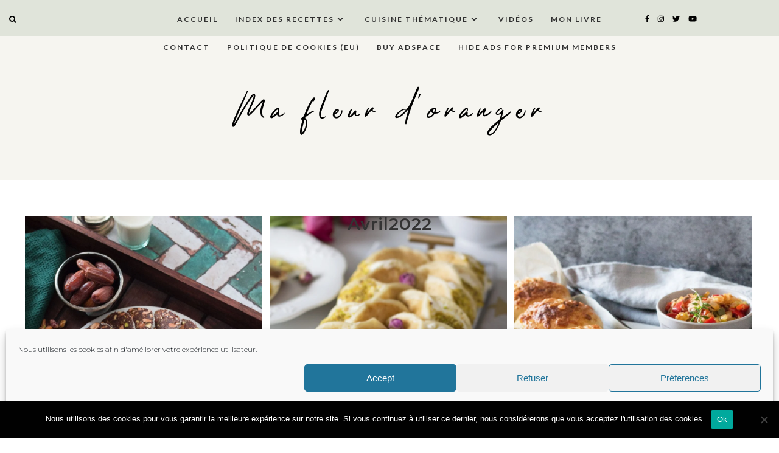

--- FILE ---
content_type: text/html; charset=UTF-8
request_url: https://mafleurdoranger.com/2022/04/
body_size: 25564
content:
<!DOCTYPE html>
<html lang="fr-FR">
<head>
  <meta charset="UTF-8">
  <meta http-equiv="X-UA-Compatible" content="IE=edge">
  <meta name="viewport" content="width=device-width, initial-scale=1">
  <title>
      2022  avril  </title>
  <link rel="profile" href="http://gmpg.org/xfn/11" />
    <link rel="alternate" type="application/rss+xml" title="Ma fleur d&#039;oranger RSS Feed" href="https://mafleurdoranger.com/feed/" />
  <link rel="alternate" type="application/atom+xml" title="Ma fleur d&#039;oranger Atom Feed" href="https://mafleurdoranger.com/feed/atom/" />
  <link rel="pingback" href="https://mafleurdoranger.com/xmlrpc.php" />
  
  <script src="https://ajax.googleapis.com/ajax/libs/jquery/1.12.2/jquery.min.js"></script>
  
   <!-- Le styles -->
  <link rel="stylesheet" type="text/css"  href="https://mafleurdoranger.com/wp-content/themes/pinchofsalt20/css/bootstrap.css" />
  <link rel="stylesheet" type="text/css"  href="https://mafleurdoranger.com/wp-content/themes/pinchofsalt20/css/bootstrap-responsive.css" />

  <link rel="stylesheet" href="https://mafleurdoranger.com/wp-content/themes/pinchofsalt20/style.css?Tuesday 20th of January 2026 11:06:47 AM" />     
  <!-- <link href="https://mafleurdoranger.com/wp-content/themes/pinchofsalt20/style.css" rel = "stylesheet"> -->

    <!-- Le HTML5 shim, for IE6-8 support of HTML5 elements -->
    <!--[if lt IE 9]>
        <script src="http://html5shim.googlecode.com/svn/trunk/html5.js"></script>
    <![endif]-->
  
    <!-- FontAwesome -->
    <script src="https://use.fontawesome.com/b923aeaf26.js"></script>
    <script src="https://mafleurdoranger.com/wp-content/themes/pinchofsalt20/js/fontawesome-all.js"></script>
    <script defer src="https://use.fontawesome.com/releases/v5.0.6/js/all.js"></script>
    <link href="https://fonts.googleapis.com/css?family=Cardo" rel="stylesheet"/>
    <link rel="stylesheet" href="https://mafleurdoranger.com/wp-content/themes/pinchofsalt20/css/slicknav.css" /> 
    <script src="https://mafleurdoranger.com/wp-content/themes/pinchofsalt20/js/jquery.slicknav.min.js"></script> 
	
	<script src="https://mafleurdoranger.com/wp-content/themes/pinchofsalt20/alpha-color-picker/alpha-color-picker.js"></script>
   <link rel="stylesheet" href="https://mafleurdoranger.com/wp-content/themes/pinchofsalt20/alpha-color-picker/alpha-color-picker.css"/>

	<script> $(function(){$('#menu1').slicknav({allowParentLinks:"true"});});</script>
	
    <script src="https://mafleurdoranger.com/wp-content/themes/pinchofsalt20/js/instagram_feed.js"></script>
    <script src="https://mafleurdoranger.com/wp-content/themes/pinchofsalt20/js/igjs.js"></script>
	<script src="https://mafleurdoranger.com/wp-content/themes/pinchofsalt20/js/jquery.igjs.js"></script>

    <script src="https://mafleurdoranger.com/wp-content/themes/pinchofsalt20/js/owl.carousel.js"></script>
    <script src="https://mafleurdoranger.com/wp-content/themes/pinchofsalt20/js/owl.carousel.min.js"></script> 
    <link rel="stylesheet" href="https://mafleurdoranger.com/wp-content/themes/pinchofsalt20/css/owl.carousel.css" />
    
    <link rel="stylesheet"
  href="https://cdnjs.cloudflare.com/ajax/libs/animate.css/3.5.2/animate.min.css"
  integrity="sha384-OHBBOqpYHNsIqQy8hL1U+8OXf9hH6QRxi0+EODezv82DfnZoV7qoHAZDwMwEJvSw"
  crossorigin="anonymous">
	
	<script>
	$(document).ready(function() {
	$("#owl-example").owlCarousel(
	{        
		autoplay: true,
		loop: true,
		navigation: true,
		animateOut: 'fadeOut',
		autoplayTimeout: 4500,
		smartSpeed: 1050,
		responsiveClass:true,
		lazyLoad : true,
		nav:true,
		navText: ['<div class="fal fa-chevron-left">', '<div class="fal fa-chevron-right">' ],
		margin: 15,
		items:3,
		responsive:{
        0:{
            items:1,
            nav:true
        },
		700:{
            items:2,
            nav:true
        },
        1150:{
            items:3,
            nav:true
        }
    }
	});
});
	</script>
	
	
  

    <script type="text/javascript">
/* <![CDATA[ */
(()=>{var e={};e.g=function(){if("object"==typeof globalThis)return globalThis;try{return this||new Function("return this")()}catch(e){if("object"==typeof window)return window}}(),function({ampUrl:n,isCustomizePreview:t,isAmpDevMode:r,noampQueryVarName:o,noampQueryVarValue:s,disabledStorageKey:i,mobileUserAgents:a,regexRegex:c}){if("undefined"==typeof sessionStorage)return;const d=new RegExp(c);if(!a.some((e=>{const n=e.match(d);return!(!n||!new RegExp(n[1],n[2]).test(navigator.userAgent))||navigator.userAgent.includes(e)})))return;e.g.addEventListener("DOMContentLoaded",(()=>{const e=document.getElementById("amp-mobile-version-switcher");if(!e)return;e.hidden=!1;const n=e.querySelector("a[href]");n&&n.addEventListener("click",(()=>{sessionStorage.removeItem(i)}))}));const g=r&&["paired-browsing-non-amp","paired-browsing-amp"].includes(window.name);if(sessionStorage.getItem(i)||t||g)return;const u=new URL(location.href),m=new URL(n);m.hash=u.hash,u.searchParams.has(o)&&s===u.searchParams.get(o)?sessionStorage.setItem(i,"1"):m.href!==u.href&&(window.stop(),location.replace(m.href))}({"ampUrl":"https:\/\/mafleurdoranger.com\/2022\/04\/?amp=1","noampQueryVarName":"noamp","noampQueryVarValue":"mobile","disabledStorageKey":"amp_mobile_redirect_disabled","mobileUserAgents":["Mobile","Android","Silk\/","Kindle","BlackBerry","Opera Mini","Opera Mobi"],"regexRegex":"^\\\/((?:.|\\n)+)\\\/([i]*)$","isCustomizePreview":false,"isAmpDevMode":false})})();
/* ]]> */
</script>
<!-- Start GADSWPV-3.17 --><script defer type="text/javascript" src="//bcdn.grmtas.com/pub/ga_pub_8799.js"></script><!-- End GADSWPV-3.17 --><meta name='robots' content='max-image-preview:large' />
<link rel='dns-prefetch' href='//use.fontawesome.com' />
<link rel='dns-prefetch' href='//fonts.googleapis.com' />
<link rel='dns-prefetch' href='//pro.ip-api.com' />
<link rel='dns-prefetch' href='//js.sddan.com' />
<link rel='dns-prefetch' href='//secure.adnxs.com' />
<link rel='dns-prefetch' href='//ib.adnxs.com' />
<link rel='dns-prefetch' href='//prebid.adnxs.com' />
<link rel='dns-prefetch' href='//as.casalemedia.com' />
<link rel='dns-prefetch' href='//fastlane.rubiconproject.com' />
<link rel='dns-prefetch' href='//amazon-adsystem.com' />
<link rel='dns-prefetch' href='//ads.pubmatic.com' />
<link rel='dns-prefetch' href='//ap.lijit.com' />
<link rel='dns-prefetch' href='//g2.gumgum.com' />
<link rel='dns-prefetch' href='//ps.eyeota.net' />
<link rel='dns-prefetch' href='//googlesyndication.com' />
<script type="text/javascript" id="wpp-js" src="https://mafleurdoranger.com/wp-content/plugins/wordpress-popular-posts/assets/js/wpp.min.js?ver=7.3.6" data-sampling="0" data-sampling-rate="100" data-api-url="https://mafleurdoranger.com/wp-json/wordpress-popular-posts" data-post-id="0" data-token="f3b35a0f66" data-lang="0" data-debug="0"></script>
<script>(()=>{"use strict";const e=[400,500,600,700,800,900],t=e=>`wprm-min-${e}`,n=e=>`wprm-max-${e}`,s=new Set,o="ResizeObserver"in window,r=o?new ResizeObserver((e=>{for(const t of e)c(t.target)})):null,i=.5/(window.devicePixelRatio||1);function c(s){const o=s.getBoundingClientRect().width||0;for(let r=0;r<e.length;r++){const c=e[r],a=o<=c+i;o>c+i?s.classList.add(t(c)):s.classList.remove(t(c)),a?s.classList.add(n(c)):s.classList.remove(n(c))}}function a(e){s.has(e)||(s.add(e),r&&r.observe(e),c(e))}!function(e=document){e.querySelectorAll(".wprm-recipe").forEach(a)}();if(new MutationObserver((e=>{for(const t of e)for(const e of t.addedNodes)e instanceof Element&&(e.matches?.(".wprm-recipe")&&a(e),e.querySelectorAll?.(".wprm-recipe").forEach(a))})).observe(document.documentElement,{childList:!0,subtree:!0}),!o){let e=0;addEventListener("resize",(()=>{e&&cancelAnimationFrame(e),e=requestAnimationFrame((()=>s.forEach(c)))}),{passive:!0})}})();</script><style id='wp-img-auto-sizes-contain-inline-css' type='text/css'>
img:is([sizes=auto i],[sizes^="auto," i]){contain-intrinsic-size:3000px 1500px}
/*# sourceURL=wp-img-auto-sizes-contain-inline-css */
</style>
<link rel='stylesheet' id='sbi_styles-css' href='https://mafleurdoranger.com/wp-content/plugins/instagram-feed/css/sbi-styles.min.css?ver=6.10.0' type='text/css' media='all' />
<link rel='stylesheet' id='wp-block-library-css' href='https://mafleurdoranger.com/wp-includes/css/dist/block-library/style.min.css?ver=6.9' type='text/css' media='all' />
<style id='classic-theme-styles-inline-css' type='text/css'>
/*! This file is auto-generated */
.wp-block-button__link{color:#fff;background-color:#32373c;border-radius:9999px;box-shadow:none;text-decoration:none;padding:calc(.667em + 2px) calc(1.333em + 2px);font-size:1.125em}.wp-block-file__button{background:#32373c;color:#fff;text-decoration:none}
/*# sourceURL=/wp-includes/css/classic-themes.min.css */
</style>
<style id='ce4wp-subscribe-style-inline-css' type='text/css'>
.wp-block-ce4wp-subscribe{max-width:840px;margin:0 auto}.wp-block-ce4wp-subscribe .title{margin-bottom:0}.wp-block-ce4wp-subscribe .subTitle{margin-top:0;font-size:0.8em}.wp-block-ce4wp-subscribe .disclaimer{margin-top:5px;font-size:0.8em}.wp-block-ce4wp-subscribe .disclaimer .disclaimer-label{margin-left:10px}.wp-block-ce4wp-subscribe .inputBlock{width:100%;margin-bottom:10px}.wp-block-ce4wp-subscribe .inputBlock input{width:100%}.wp-block-ce4wp-subscribe .inputBlock label{display:inline-block}.wp-block-ce4wp-subscribe .submit-button{margin-top:25px;display:block}.wp-block-ce4wp-subscribe .required-text{display:inline-block;margin:0;padding:0;margin-left:0.3em}.wp-block-ce4wp-subscribe .onSubmission{height:0;max-width:840px;margin:0 auto}.wp-block-ce4wp-subscribe .firstNameSummary .lastNameSummary{text-transform:capitalize}.wp-block-ce4wp-subscribe .ce4wp-inline-notification{display:flex;flex-direction:row;align-items:center;padding:13px 10px;width:100%;height:40px;border-style:solid;border-color:orange;border-width:1px;border-left-width:4px;border-radius:3px;background:rgba(255,133,15,0.1);flex:none;order:0;flex-grow:1;margin:0px 0px}.wp-block-ce4wp-subscribe .ce4wp-inline-warning-text{font-style:normal;font-weight:normal;font-size:16px;line-height:20px;display:flex;align-items:center;color:#571600;margin-left:9px}.wp-block-ce4wp-subscribe .ce4wp-inline-warning-icon{color:orange}.wp-block-ce4wp-subscribe .ce4wp-inline-warning-arrow{color:#571600;margin-left:auto}.wp-block-ce4wp-subscribe .ce4wp-banner-clickable{cursor:pointer}.ce4wp-link{cursor:pointer}

.no-flex{display:block}.sub-header{margin-bottom:1em}


/*# sourceURL=https://mafleurdoranger.com/wp-content/plugins/creative-mail-by-constant-contact/assets/js/block/subscribe.css */
</style>
<link rel='stylesheet' id='wprm-public-css' href='https://mafleurdoranger.com/wp-content/plugins/wp-recipe-maker/dist/public-modern.css?ver=10.3.2' type='text/css' media='all' />
<style id='simple-social-icons-block-styles-inline-css' type='text/css'>
:where(.wp-block-social-links.is-style-logos-only) .wp-social-link-imdb{background-color:#f5c518;color:#000}:where(.wp-block-social-links:not(.is-style-logos-only)) .wp-social-link-imdb{background-color:#f5c518;color:#000}:where(.wp-block-social-links.is-style-logos-only) .wp-social-link-kofi{color:#72a5f2}:where(.wp-block-social-links:not(.is-style-logos-only)) .wp-social-link-kofi{background-color:#72a5f2;color:#fff}:where(.wp-block-social-links.is-style-logos-only) .wp-social-link-letterboxd{color:#202830}:where(.wp-block-social-links:not(.is-style-logos-only)) .wp-social-link-letterboxd{background-color:#3b45fd;color:#fff}:where(.wp-block-social-links.is-style-logos-only) .wp-social-link-signal{color:#3b45fd}:where(.wp-block-social-links:not(.is-style-logos-only)) .wp-social-link-signal{background-color:#3b45fd;color:#fff}:where(.wp-block-social-links.is-style-logos-only) .wp-social-link-youtube-music{color:red}:where(.wp-block-social-links:not(.is-style-logos-only)) .wp-social-link-youtube-music{background-color:red;color:#fff}:where(.wp-block-social-links.is-style-logos-only) .wp-social-link-diaspora{color:#000}:where(.wp-block-social-links:not(.is-style-logos-only)) .wp-social-link-diaspora{background-color:#3e4142;color:#fff}:where(.wp-block-social-links.is-style-logos-only) .wp-social-link-bloglovin{color:#000}:where(.wp-block-social-links:not(.is-style-logos-only)) .wp-social-link-bloglovin{background-color:#000;color:#fff}:where(.wp-block-social-links.is-style-logos-only) .wp-social-link-phone{color:#000}:where(.wp-block-social-links:not(.is-style-logos-only)) .wp-social-link-phone{background-color:#000;color:#fff}:where(.wp-block-social-links.is-style-logos-only) .wp-social-link-substack{color:#ff6719}:where(.wp-block-social-links:not(.is-style-logos-only)) .wp-social-link-substack{background-color:#ff6719;color:#fff}:where(.wp-block-social-links.is-style-logos-only) .wp-social-link-tripadvisor{color:#34e0a1}:where(.wp-block-social-links:not(.is-style-logos-only)) .wp-social-link-tripadvisor{background-color:#34e0a1;color:#fff}:where(.wp-block-social-links.is-style-logos-only) .wp-social-link-xing{color:#026466}:where(.wp-block-social-links:not(.is-style-logos-only)) .wp-social-link-xing{background-color:#026466;color:#fff}:where(.wp-block-social-links.is-style-logos-only) .wp-social-link-pixelfed{color:#000}:where(.wp-block-social-links:not(.is-style-logos-only)) .wp-social-link-pixelfed{background-color:#000;color:#fff}:where(.wp-block-social-links.is-style-logos-only) .wp-social-link-matrix{color:#000}:where(.wp-block-social-links:not(.is-style-logos-only)) .wp-social-link-matrix{background-color:#000;color:#fff}:where(.wp-block-social-links.is-style-logos-only) .wp-social-link-protonmail{color:#6d4aff}:where(.wp-block-social-links:not(.is-style-logos-only)) .wp-social-link-protonmail{background-color:#6d4aff;color:#fff}:where(.wp-block-social-links.is-style-logos-only) .wp-social-link-paypal{color:#003087}:where(.wp-block-social-links:not(.is-style-logos-only)) .wp-social-link-paypal{background-color:#003087;color:#fff}:where(.wp-block-social-links.is-style-logos-only) .wp-social-link-antennapod{color:#20a5ff}:where(.wp-block-social-links:not(.is-style-logos-only)) .wp-social-link-antennapod{background-color:#20a5ff;color:#fff}:where(.wp-block-social-links:not(.is-style-logos-only)) .wp-social-link-caldotcom{background-color:#000;color:#fff}:where(.wp-block-social-links.is-style-logos-only) .wp-social-link-fedora{color:#294172}:where(.wp-block-social-links:not(.is-style-logos-only)) .wp-social-link-fedora{background-color:#294172;color:#fff}:where(.wp-block-social-links.is-style-logos-only) .wp-social-link-googlephotos{color:#4285f4}:where(.wp-block-social-links:not(.is-style-logos-only)) .wp-social-link-googlephotos{background-color:#4285f4;color:#fff}:where(.wp-block-social-links.is-style-logos-only) .wp-social-link-googlescholar{color:#4285f4}:where(.wp-block-social-links:not(.is-style-logos-only)) .wp-social-link-googlescholar{background-color:#4285f4;color:#fff}:where(.wp-block-social-links.is-style-logos-only) .wp-social-link-mendeley{color:#9d1626}:where(.wp-block-social-links:not(.is-style-logos-only)) .wp-social-link-mendeley{background-color:#9d1626;color:#fff}:where(.wp-block-social-links.is-style-logos-only) .wp-social-link-notion{color:#000}:where(.wp-block-social-links:not(.is-style-logos-only)) .wp-social-link-notion{background-color:#000;color:#fff}:where(.wp-block-social-links.is-style-logos-only) .wp-social-link-overcast{color:#fc7e0f}:where(.wp-block-social-links:not(.is-style-logos-only)) .wp-social-link-overcast{background-color:#fc7e0f;color:#fff}:where(.wp-block-social-links.is-style-logos-only) .wp-social-link-pexels{color:#05a081}:where(.wp-block-social-links:not(.is-style-logos-only)) .wp-social-link-pexels{background-color:#05a081;color:#fff}:where(.wp-block-social-links.is-style-logos-only) .wp-social-link-pocketcasts{color:#f43e37}:where(.wp-block-social-links:not(.is-style-logos-only)) .wp-social-link-pocketcasts{background-color:#f43e37;color:#fff}:where(.wp-block-social-links.is-style-logos-only) .wp-social-link-strava{color:#fc4c02}:where(.wp-block-social-links:not(.is-style-logos-only)) .wp-social-link-strava{background-color:#fc4c02;color:#fff}:where(.wp-block-social-links.is-style-logos-only) .wp-social-link-wechat{color:#09b83e}:where(.wp-block-social-links:not(.is-style-logos-only)) .wp-social-link-wechat{background-color:#09b83e;color:#fff}:where(.wp-block-social-links.is-style-logos-only) .wp-social-link-zulip{color:#54a7ff}:where(.wp-block-social-links:not(.is-style-logos-only)) .wp-social-link-zulip{background-color:#000;color:#fff}:where(.wp-block-social-links.is-style-logos-only) .wp-social-link-podcastaddict{color:#f3842c}:where(.wp-block-social-links:not(.is-style-logos-only)) .wp-social-link-podcastaddict{background-color:#f3842c;color:#fff}:where(.wp-block-social-links.is-style-logos-only) .wp-social-link-applepodcasts{color:#8e32c6}:where(.wp-block-social-links:not(.is-style-logos-only)) .wp-social-link-applepodcasts{background-color:#8e32c6;color:#fff}:where(.wp-block-social-links.is-style-logos-only) .wp-social-link-ivoox{color:#f45f31}:where(.wp-block-social-links:not(.is-style-logos-only)) .wp-social-link-ivoox{background-color:#f45f31;color:#fff}

/*# sourceURL=https://mafleurdoranger.com/wp-content/plugins/simple-social-icons/build/style-index.css */
</style>
<style id='global-styles-inline-css' type='text/css'>
:root{--wp--preset--aspect-ratio--square: 1;--wp--preset--aspect-ratio--4-3: 4/3;--wp--preset--aspect-ratio--3-4: 3/4;--wp--preset--aspect-ratio--3-2: 3/2;--wp--preset--aspect-ratio--2-3: 2/3;--wp--preset--aspect-ratio--16-9: 16/9;--wp--preset--aspect-ratio--9-16: 9/16;--wp--preset--color--black: #000000;--wp--preset--color--cyan-bluish-gray: #abb8c3;--wp--preset--color--white: #ffffff;--wp--preset--color--pale-pink: #f78da7;--wp--preset--color--vivid-red: #cf2e2e;--wp--preset--color--luminous-vivid-orange: #ff6900;--wp--preset--color--luminous-vivid-amber: #fcb900;--wp--preset--color--light-green-cyan: #7bdcb5;--wp--preset--color--vivid-green-cyan: #00d084;--wp--preset--color--pale-cyan-blue: #8ed1fc;--wp--preset--color--vivid-cyan-blue: #0693e3;--wp--preset--color--vivid-purple: #9b51e0;--wp--preset--gradient--vivid-cyan-blue-to-vivid-purple: linear-gradient(135deg,rgb(6,147,227) 0%,rgb(155,81,224) 100%);--wp--preset--gradient--light-green-cyan-to-vivid-green-cyan: linear-gradient(135deg,rgb(122,220,180) 0%,rgb(0,208,130) 100%);--wp--preset--gradient--luminous-vivid-amber-to-luminous-vivid-orange: linear-gradient(135deg,rgb(252,185,0) 0%,rgb(255,105,0) 100%);--wp--preset--gradient--luminous-vivid-orange-to-vivid-red: linear-gradient(135deg,rgb(255,105,0) 0%,rgb(207,46,46) 100%);--wp--preset--gradient--very-light-gray-to-cyan-bluish-gray: linear-gradient(135deg,rgb(238,238,238) 0%,rgb(169,184,195) 100%);--wp--preset--gradient--cool-to-warm-spectrum: linear-gradient(135deg,rgb(74,234,220) 0%,rgb(151,120,209) 20%,rgb(207,42,186) 40%,rgb(238,44,130) 60%,rgb(251,105,98) 80%,rgb(254,248,76) 100%);--wp--preset--gradient--blush-light-purple: linear-gradient(135deg,rgb(255,206,236) 0%,rgb(152,150,240) 100%);--wp--preset--gradient--blush-bordeaux: linear-gradient(135deg,rgb(254,205,165) 0%,rgb(254,45,45) 50%,rgb(107,0,62) 100%);--wp--preset--gradient--luminous-dusk: linear-gradient(135deg,rgb(255,203,112) 0%,rgb(199,81,192) 50%,rgb(65,88,208) 100%);--wp--preset--gradient--pale-ocean: linear-gradient(135deg,rgb(255,245,203) 0%,rgb(182,227,212) 50%,rgb(51,167,181) 100%);--wp--preset--gradient--electric-grass: linear-gradient(135deg,rgb(202,248,128) 0%,rgb(113,206,126) 100%);--wp--preset--gradient--midnight: linear-gradient(135deg,rgb(2,3,129) 0%,rgb(40,116,252) 100%);--wp--preset--font-size--small: 13px;--wp--preset--font-size--medium: 20px;--wp--preset--font-size--large: 36px;--wp--preset--font-size--x-large: 42px;--wp--preset--spacing--20: 0.44rem;--wp--preset--spacing--30: 0.67rem;--wp--preset--spacing--40: 1rem;--wp--preset--spacing--50: 1.5rem;--wp--preset--spacing--60: 2.25rem;--wp--preset--spacing--70: 3.38rem;--wp--preset--spacing--80: 5.06rem;--wp--preset--shadow--natural: 6px 6px 9px rgba(0, 0, 0, 0.2);--wp--preset--shadow--deep: 12px 12px 50px rgba(0, 0, 0, 0.4);--wp--preset--shadow--sharp: 6px 6px 0px rgba(0, 0, 0, 0.2);--wp--preset--shadow--outlined: 6px 6px 0px -3px rgb(255, 255, 255), 6px 6px rgb(0, 0, 0);--wp--preset--shadow--crisp: 6px 6px 0px rgb(0, 0, 0);}:where(.is-layout-flex){gap: 0.5em;}:where(.is-layout-grid){gap: 0.5em;}body .is-layout-flex{display: flex;}.is-layout-flex{flex-wrap: wrap;align-items: center;}.is-layout-flex > :is(*, div){margin: 0;}body .is-layout-grid{display: grid;}.is-layout-grid > :is(*, div){margin: 0;}:where(.wp-block-columns.is-layout-flex){gap: 2em;}:where(.wp-block-columns.is-layout-grid){gap: 2em;}:where(.wp-block-post-template.is-layout-flex){gap: 1.25em;}:where(.wp-block-post-template.is-layout-grid){gap: 1.25em;}.has-black-color{color: var(--wp--preset--color--black) !important;}.has-cyan-bluish-gray-color{color: var(--wp--preset--color--cyan-bluish-gray) !important;}.has-white-color{color: var(--wp--preset--color--white) !important;}.has-pale-pink-color{color: var(--wp--preset--color--pale-pink) !important;}.has-vivid-red-color{color: var(--wp--preset--color--vivid-red) !important;}.has-luminous-vivid-orange-color{color: var(--wp--preset--color--luminous-vivid-orange) !important;}.has-luminous-vivid-amber-color{color: var(--wp--preset--color--luminous-vivid-amber) !important;}.has-light-green-cyan-color{color: var(--wp--preset--color--light-green-cyan) !important;}.has-vivid-green-cyan-color{color: var(--wp--preset--color--vivid-green-cyan) !important;}.has-pale-cyan-blue-color{color: var(--wp--preset--color--pale-cyan-blue) !important;}.has-vivid-cyan-blue-color{color: var(--wp--preset--color--vivid-cyan-blue) !important;}.has-vivid-purple-color{color: var(--wp--preset--color--vivid-purple) !important;}.has-black-background-color{background-color: var(--wp--preset--color--black) !important;}.has-cyan-bluish-gray-background-color{background-color: var(--wp--preset--color--cyan-bluish-gray) !important;}.has-white-background-color{background-color: var(--wp--preset--color--white) !important;}.has-pale-pink-background-color{background-color: var(--wp--preset--color--pale-pink) !important;}.has-vivid-red-background-color{background-color: var(--wp--preset--color--vivid-red) !important;}.has-luminous-vivid-orange-background-color{background-color: var(--wp--preset--color--luminous-vivid-orange) !important;}.has-luminous-vivid-amber-background-color{background-color: var(--wp--preset--color--luminous-vivid-amber) !important;}.has-light-green-cyan-background-color{background-color: var(--wp--preset--color--light-green-cyan) !important;}.has-vivid-green-cyan-background-color{background-color: var(--wp--preset--color--vivid-green-cyan) !important;}.has-pale-cyan-blue-background-color{background-color: var(--wp--preset--color--pale-cyan-blue) !important;}.has-vivid-cyan-blue-background-color{background-color: var(--wp--preset--color--vivid-cyan-blue) !important;}.has-vivid-purple-background-color{background-color: var(--wp--preset--color--vivid-purple) !important;}.has-black-border-color{border-color: var(--wp--preset--color--black) !important;}.has-cyan-bluish-gray-border-color{border-color: var(--wp--preset--color--cyan-bluish-gray) !important;}.has-white-border-color{border-color: var(--wp--preset--color--white) !important;}.has-pale-pink-border-color{border-color: var(--wp--preset--color--pale-pink) !important;}.has-vivid-red-border-color{border-color: var(--wp--preset--color--vivid-red) !important;}.has-luminous-vivid-orange-border-color{border-color: var(--wp--preset--color--luminous-vivid-orange) !important;}.has-luminous-vivid-amber-border-color{border-color: var(--wp--preset--color--luminous-vivid-amber) !important;}.has-light-green-cyan-border-color{border-color: var(--wp--preset--color--light-green-cyan) !important;}.has-vivid-green-cyan-border-color{border-color: var(--wp--preset--color--vivid-green-cyan) !important;}.has-pale-cyan-blue-border-color{border-color: var(--wp--preset--color--pale-cyan-blue) !important;}.has-vivid-cyan-blue-border-color{border-color: var(--wp--preset--color--vivid-cyan-blue) !important;}.has-vivid-purple-border-color{border-color: var(--wp--preset--color--vivid-purple) !important;}.has-vivid-cyan-blue-to-vivid-purple-gradient-background{background: var(--wp--preset--gradient--vivid-cyan-blue-to-vivid-purple) !important;}.has-light-green-cyan-to-vivid-green-cyan-gradient-background{background: var(--wp--preset--gradient--light-green-cyan-to-vivid-green-cyan) !important;}.has-luminous-vivid-amber-to-luminous-vivid-orange-gradient-background{background: var(--wp--preset--gradient--luminous-vivid-amber-to-luminous-vivid-orange) !important;}.has-luminous-vivid-orange-to-vivid-red-gradient-background{background: var(--wp--preset--gradient--luminous-vivid-orange-to-vivid-red) !important;}.has-very-light-gray-to-cyan-bluish-gray-gradient-background{background: var(--wp--preset--gradient--very-light-gray-to-cyan-bluish-gray) !important;}.has-cool-to-warm-spectrum-gradient-background{background: var(--wp--preset--gradient--cool-to-warm-spectrum) !important;}.has-blush-light-purple-gradient-background{background: var(--wp--preset--gradient--blush-light-purple) !important;}.has-blush-bordeaux-gradient-background{background: var(--wp--preset--gradient--blush-bordeaux) !important;}.has-luminous-dusk-gradient-background{background: var(--wp--preset--gradient--luminous-dusk) !important;}.has-pale-ocean-gradient-background{background: var(--wp--preset--gradient--pale-ocean) !important;}.has-electric-grass-gradient-background{background: var(--wp--preset--gradient--electric-grass) !important;}.has-midnight-gradient-background{background: var(--wp--preset--gradient--midnight) !important;}.has-small-font-size{font-size: var(--wp--preset--font-size--small) !important;}.has-medium-font-size{font-size: var(--wp--preset--font-size--medium) !important;}.has-large-font-size{font-size: var(--wp--preset--font-size--large) !important;}.has-x-large-font-size{font-size: var(--wp--preset--font-size--x-large) !important;}
:where(.wp-block-post-template.is-layout-flex){gap: 1.25em;}:where(.wp-block-post-template.is-layout-grid){gap: 1.25em;}
:where(.wp-block-term-template.is-layout-flex){gap: 1.25em;}:where(.wp-block-term-template.is-layout-grid){gap: 1.25em;}
:where(.wp-block-columns.is-layout-flex){gap: 2em;}:where(.wp-block-columns.is-layout-grid){gap: 2em;}
:root :where(.wp-block-pullquote){font-size: 1.5em;line-height: 1.6;}
/*# sourceURL=global-styles-inline-css */
</style>
<link rel='stylesheet' id='cookie-notice-front-css' href='https://mafleurdoranger.com/wp-content/plugins/cookie-notice/css/front.min.css?ver=2.5.11' type='text/css' media='all' />
<link rel='stylesheet' id='yumprint-recipe-theme-layout-css' href='https://mafleurdoranger.com/wp-content/plugins/recipe-card/css/layout.css?ver=6.9' type='text/css' media='all' />
<link rel='stylesheet' id='cmplz-general-css' href='https://mafleurdoranger.com/wp-content/plugins/complianz-gdpr/assets/css/cookieblocker.min.css?ver=1765954591' type='text/css' media='all' />
<link rel='stylesheet' id='wordpress-popular-posts-css-css' href='https://mafleurdoranger.com/wp-content/plugins/wordpress-popular-posts/assets/css/wpp.css?ver=7.3.6' type='text/css' media='all' />
<link crossorigin="anonymous" rel='stylesheet' id='cormorant-css' href='https://fonts.googleapis.com/css?family=Cormorant+Garamond%3A300%2C300i%2C400%2C400i%2C500%2C500i%2C600%2C600i%2C700%2C700i&#038;ver=6.9' type='text/css' media='all' />
<link crossorigin="anonymous" rel='stylesheet' id='maven-css' href='https://fonts.googleapis.com/css?family=Maven+Pro%3A400%2C500%2C700%2C900&#038;ver=6.9' type='text/css' media='all' />
<link crossorigin="anonymous" rel='stylesheet' id='raleway-css' href='https://fonts.googleapis.com/css?family=Raleway%3A100%2C100i%2C200%2C200i%2C300%2C300i%2C400%2C400i%2C500%2C500i%2C600%2C600i%2C700%2C700i%2C800%2C800i%2C900%2C900i&#038;subset=latin-ext&#038;ver=6.9' type='text/css' media='all' />
<link crossorigin="anonymous" rel='stylesheet' id='quicksand-css' href='https://fonts.googleapis.com/css?family=Quicksand%3A400%2C500%2C700&#038;ver=6.9' type='text/css' media='all' />
<link crossorigin="anonymous" rel='stylesheet' id='lato-css' href='https://fonts.googleapis.com/css?family=Lato%3A300%2C400%2C400i%2C700%2C900&#038;ver=6.9' type='text/css' media='all' />
<link crossorigin="anonymous" rel='stylesheet' id='playfair-css' href='https://fonts.googleapis.com/css?family=Playfair+Display%3A400%2C700&#038;ver=6.9' type='text/css' media='all' />
<link rel='stylesheet' id='slicknav-css' href='https://mafleurdoranger.com/wp-content/themes/pinchofsalt20/css/slicknav.css?ver=6.9' type='text/css' media='all' />
<link rel='stylesheet' id='slicknavmin-css' href='https://mafleurdoranger.com/wp-content/themes/pinchofsalt20/css/slicknav.min.css?ver=6.9' type='text/css' media='all' />
<link rel='stylesheet' id='carousel-css' href='https://mafleurdoranger.com/wp-content/themes/pinchofsalt20/css/owl.carousel.css?ver=6.9' type='text/css' media='all' />
<link rel='stylesheet' id='simple-social-icons-font-css' href='https://mafleurdoranger.com/wp-content/plugins/simple-social-icons/css/style.css?ver=4.0.0' type='text/css' media='all' />
<link rel='stylesheet' id='newsletter-css' href='https://mafleurdoranger.com/wp-content/plugins/newsletter/style.css?ver=9.1.1' type='text/css' media='all' />
<style id='newsletter-inline-css' type='text/css'>
Abonnez-vous à la Newsletter 
/*# sourceURL=newsletter-inline-css */
</style>
<link rel='stylesheet' id='__EPYT__style-css' href='https://mafleurdoranger.com/wp-content/plugins/youtube-embed-plus/styles/ytprefs.min.css?ver=14.2.4' type='text/css' media='all' />
<style id='__EPYT__style-inline-css' type='text/css'>

                .epyt-gallery-thumb {
                        width: 33.333%;
                }
                
/*# sourceURL=__EPYT__style-inline-css */
</style>
<script type="text/javascript" src="https://mafleurdoranger.com/wp-includes/js/jquery/jquery.min.js?ver=3.7.1" id="jquery-core-js"></script>
<script type="text/javascript" src="https://mafleurdoranger.com/wp-includes/js/jquery/jquery-migrate.min.js?ver=3.4.1" id="jquery-migrate-js"></script>
<script type="text/javascript" src="https://mafleurdoranger.com/wp-includes/js/tinymce/tinymce.min.js?ver=49110-20250317" id="wp-tinymce-root-js"></script>
<script type="text/javascript" src="https://mafleurdoranger.com/wp-includes/js/tinymce/plugins/compat3x/plugin.min.js?ver=49110-20250317" id="wp-tinymce-js"></script>
<script type="text/javascript" id="cookie-notice-front-js-before">
/* <![CDATA[ */
var cnArgs = {"ajaxUrl":"https:\/\/mafleurdoranger.com\/wp-admin\/admin-ajax.php","nonce":"cfae9bb3c6","hideEffect":"fade","position":"bottom","onScroll":false,"onScrollOffset":100,"onClick":false,"cookieName":"cookie_notice_accepted","cookieTime":2592000,"cookieTimeRejected":2592000,"globalCookie":false,"redirection":false,"cache":true,"revokeCookies":false,"revokeCookiesOpt":"automatic"};

//# sourceURL=cookie-notice-front-js-before
/* ]]> */
</script>
<script type="text/javascript" src="https://mafleurdoranger.com/wp-content/plugins/cookie-notice/js/front.min.js?ver=2.5.11" id="cookie-notice-front-js"></script>
<script type="text/javascript" src="https://mafleurdoranger.com/wp-content/plugins/recipe-card/js/post.js?ver=6.9" id="yumprint-recipe-post-js"></script>
<script type="text/javascript" id="__ytprefs__-js-extra">
/* <![CDATA[ */
var _EPYT_ = {"ajaxurl":"https://mafleurdoranger.com/wp-admin/admin-ajax.php","security":"2365164163","gallery_scrolloffset":"20","eppathtoscripts":"https://mafleurdoranger.com/wp-content/plugins/youtube-embed-plus/scripts/","eppath":"https://mafleurdoranger.com/wp-content/plugins/youtube-embed-plus/","epresponsiveselector":"[\"iframe.__youtube_prefs_widget__\"]","epdovol":"1","version":"14.2.4","evselector":"iframe.__youtube_prefs__[src], iframe[src*=\"youtube.com/embed/\"], iframe[src*=\"youtube-nocookie.com/embed/\"]","ajax_compat":"","maxres_facade":"eager","ytapi_load":"light","pause_others":"","stopMobileBuffer":"1","facade_mode":"","not_live_on_channel":""};
//# sourceURL=__ytprefs__-js-extra
/* ]]> */
</script>
<script type="text/javascript" src="https://mafleurdoranger.com/wp-content/plugins/youtube-embed-plus/scripts/ytprefs.min.js?ver=14.2.4" id="__ytprefs__-js"></script>
<link rel="https://api.w.org/" href="https://mafleurdoranger.com/wp-json/" /><link rel="EditURI" type="application/rsd+xml" title="RSD" href="https://mafleurdoranger.com/xmlrpc.php?rsd" />
<meta name="generator" content="WordPress 6.9" />
<meta name="gads" content="3.17" /><script type="text/javascript">
	window.yumprintRecipePlugin = "https://mafleurdoranger.com/wp-content/plugins/recipe-card";
	window.yumprintRecipeAjaxUrl = "https://mafleurdoranger.com/wp-admin/admin-ajax.php";
	window.yumprintRecipeUrl = "https://mafleurdoranger.com/";
</script><!--[if lte IE 8]>
<script type="text/javascript">
    window.yumprintRecipeDisabled = true;
</script>
<![endif]-->
<style type="text/css">    .blog-yumprint-recipe .blog-yumprint-recipe-title {
    	color: rgb(70,35,25);
    }
    .blog-yumprint-recipe .blog-yumprint-subheader, .blog-yumprint-recipe .blog-yumprint-infobar-section-title, .blog-yumprint-recipe .blog-yumprint-infobox-section-title, .blog-yumprint-nutrition-section-title {
        color: rgb(97,61,32);
    }
    .blog-yumprint-recipe .blog-yumprint-save, .blog-yumprint-recipe .blog-yumprint-header .blog-yumprint-save a {
    	background-color: #945D31;
    	color: #ffffff !important;
    }
    .blog-yumprint-recipe .blog-yumprint-save:hover, .blog-yumprint-recipe .blog-yumprint-header .blog-yumprint-save:hover a {
    	background-color: #ae6d39;
    }
    .blog-yumprint-recipe .blog-yumprint-adapted-link, .blog-yumprint-nutrition-more, .blog-yumprint-report-error {
        color: #945D31;
    }
    .blog-yumprint-recipe .blog-yumprint-infobar-section-data, .blog-yumprint-recipe .blog-yumprint-infobox-section-data, .blog-yumprint-recipe .blog-yumprint-adapted, .blog-yumprint-recipe .blog-yumprint-author, .blog-yumprint-recipe .blog-yumprint-serves, .blog-yumprint-nutrition-section-data {
        color: #8C8C8C;
    }
    .blog-yumprint-recipe .blog-yumprint-recipe-summary, .blog-yumprint-recipe .blog-yumprint-ingredient-item, .blog-yumprint-recipe .blog-yumprint-method-item, .blog-yumprint-recipe .blog-yumprint-note-item, .blog-yumprint-write-review, .blog-yumprint-nutrition-box {
        color: rgb(102,102,102);
    }
    .blog-yumprint-write-review:hover, .blog-yumprint-nutrition-more:hover, .blog-yumprint-recipe .blog-yumprint-adapted-link:hover {
        color: #ae6d39;
    }
    .blog-yumprint-recipe .blog-yumprint-nutrition-bar:hover .blog-yumprint-nutrition-section-title {
        color: #7a4d28;
    }
    .blog-yumprint-recipe .blog-yumprint-nutrition-bar:hover .blog-yumprint-nutrition-section-data {
        color: #a6a6a6;
    }

    .blog-yumprint-recipe .blog-yumprint-print {
    	background-color: #BEBEBE;
    	color: #ffffff;
    }
    .blog-yumprint-recipe .blog-yumprint-print:hover {
    	background-color: #d8d8d8;
    }
    .blog-yumprint-recipe {
    	background-color: #FCF9FC;
    	border-color: #E6CAE6;
    	border-style: solid;
    	border-width: 1px;
    	border-radius: 0px;
    }
    .blog-yumprint-recipe .blog-yumprint-recipe-contents {
    	border-top-color: #E6CAE6;
    	border-top-width: 1px;
    	border-top-style: solid;
    }
    .blog-yumprint-recipe .blog-yumprint-info-bar, .blog-yumprint-recipe .blog-yumprint-nutrition-bar, .blog-yumprint-nutrition-border {
    	border-top-color: #E6CAE6;
    	border-top-width: 1px;
    	border-top-style: solid;
    }
    .blog-yumprint-nutrition-line, .blog-yumprint-nutrition-thick-line, .blog-yumprint-nutrition-very-thick-line {
    	border-top-color: #E6CAE6;
    }
    .blog-yumprint-recipe .blog-yumprint-info-box, .blog-yumprint-nutrition-box {
    	background-color: #FFFCFF;
    	border-color: #E6CAE6;
    	border-style: solid;
    	border-width: 1px;
    	border-radius: 0px;
    }
    .blog-yumprint-recipe .blog-yumprint-recipe-title {
		font-family: Helvetica Neue,Helvetica,Arial,sans-serif, Helvetica Neue, Helvetica, Tahoma, Sans Serif, Sans;
		font-size: 22px;
		font-weight: normal;
		font-style: normal;
		text-transform: none;
		text-decoration: none;
    }
    .blog-yumprint-recipe .blog-yumprint-subheader {
		font-family: Helvetica Neue,Helvetica,Arial,sans-serif, Helvetica Neue, Helvetica, Tahoma, Sans Serif, Sans;
		font-size: 18px;
		font-weight: normal;
		font-style: normal;
		text-transform: none;
		text-decoration: none;
    }
    .blog-yumprint-recipe .blog-yumprint-recipe-summary, .blog-yumprint-recipe .blog-yumprint-ingredients, .blog-yumprint-recipe .blog-yumprint-methods, .blog-yumprint-recipe .blog-yumprint-notes, .blog-yumprint-write-review, .blog-yumprint-nutrition-box {
		font-family: Georgia,Times,Times New Roman,serif, Helvetica Neue, Helvetica, Tahoma, Sans Serif, Sans;
		font-size: 14px;
		font-weight: normal;
		font-style: normal;
		text-transform: none;
		text-decoration: none;
    }
    .blog-yumprint-recipe .blog-yumprint-info-bar, .blog-yumprint-recipe .blog-yumprint-info-box, .blog-yumprint-recipe .blog-yumprint-adapted, .blog-yumprint-recipe .blog-yumprint-author, .blog-yumprint-recipe .blog-yumprint-serves, .blog-yumprint-recipe .blog-yumprint-infobar-section-title, .blog-yumprint-recipe .blog-yumprint-infobox-section-title,.blog-yumprint-recipe .blog-yumprint-nutrition-bar, .blog-yumprint-nutrition-section-title, .blog-yumprint-nutrition-more {
		font-family: Georgia,Times,Times New Roman,serif, Helvetica Neue, Helvetica, Tahoma, Sans Serif, Sans;
		font-size: 14px;
		font-weight: normal;
		font-style: normal;
		text-transform: none;
		text-decoration: none;
    }
    .blog-yumprint-recipe .blog-yumprint-action {
		font-family: Helvetica Neue,Helvetica,Arial,sans-serif, Helvetica Neue, Helvetica, Tahoma, Sans Serif, Sans;
		font-size: 13px;
		font-weight: normal;
		font-style: normal;
		text-transform: none;
		text-decoration: none;
    }    .blog-yumprint-header {
        width: 100% !important;
    }    </style><script type="text/javascript">
(function(url){
	if(/(?:Chrome\/26\.0\.1410\.63 Safari\/537\.31|WordfenceTestMonBot)/.test(navigator.userAgent)){ return; }
	var addEvent = function(evt, handler) {
		if (window.addEventListener) {
			document.addEventListener(evt, handler, false);
		} else if (window.attachEvent) {
			document.attachEvent('on' + evt, handler);
		}
	};
	var removeEvent = function(evt, handler) {
		if (window.removeEventListener) {
			document.removeEventListener(evt, handler, false);
		} else if (window.detachEvent) {
			document.detachEvent('on' + evt, handler);
		}
	};
	var evts = 'contextmenu dblclick drag dragend dragenter dragleave dragover dragstart drop keydown keypress keyup mousedown mousemove mouseout mouseover mouseup mousewheel scroll'.split(' ');
	var logHuman = function() {
		if (window.wfLogHumanRan) { return; }
		window.wfLogHumanRan = true;
		var wfscr = document.createElement('script');
		wfscr.type = 'text/javascript';
		wfscr.async = true;
		wfscr.src = url + '&r=' + Math.random();
		(document.getElementsByTagName('head')[0]||document.getElementsByTagName('body')[0]).appendChild(wfscr);
		for (var i = 0; i < evts.length; i++) {
			removeEvent(evts[i], logHuman);
		}
	};
	for (var i = 0; i < evts.length; i++) {
		addEvent(evts[i], logHuman);
	}
})('//mafleurdoranger.com/?wordfence_lh=1&hid=D172BA049BFF49E4C257826F7E2C6855');
</script><style type="text/css"> .tippy-box[data-theme~="wprm"] { background-color: #333333; color: #FFFFFF; } .tippy-box[data-theme~="wprm"][data-placement^="top"] > .tippy-arrow::before { border-top-color: #333333; } .tippy-box[data-theme~="wprm"][data-placement^="bottom"] > .tippy-arrow::before { border-bottom-color: #333333; } .tippy-box[data-theme~="wprm"][data-placement^="left"] > .tippy-arrow::before { border-left-color: #333333; } .tippy-box[data-theme~="wprm"][data-placement^="right"] > .tippy-arrow::before { border-right-color: #333333; } .tippy-box[data-theme~="wprm"] a { color: #FFFFFF; } .wprm-comment-rating svg { width: 18px !important; height: 18px !important; } img.wprm-comment-rating { width: 90px !important; height: 18px !important; } body { --comment-rating-star-color: #343434; } body { --wprm-popup-font-size: 16px; } body { --wprm-popup-background: #ffffff; } body { --wprm-popup-title: #000000; } body { --wprm-popup-content: #444444; } body { --wprm-popup-button-background: #444444; } body { --wprm-popup-button-text: #ffffff; } body { --wprm-popup-accent: #747B2D; }</style><style type="text/css">.wprm-glossary-term {color: #5A822B;text-decoration: underline;cursor: help;}</style><link rel="alternate" type="text/html" media="only screen and (max-width: 640px)" href="https://mafleurdoranger.com/2022/04/?amp=1">			<style>.cmplz-hidden {
					display: none !important;
				}</style>            <style id="wpp-loading-animation-styles">@-webkit-keyframes bgslide{from{background-position-x:0}to{background-position-x:-200%}}@keyframes bgslide{from{background-position-x:0}to{background-position-x:-200%}}.wpp-widget-block-placeholder,.wpp-shortcode-placeholder{margin:0 auto;width:60px;height:3px;background:#dd3737;background:linear-gradient(90deg,#dd3737 0%,#571313 10%,#dd3737 100%);background-size:200% auto;border-radius:3px;-webkit-animation:bgslide 1s infinite linear;animation:bgslide 1s infinite linear}</style>
                <style>
    
	.subscribe_section{background:!important; }
		
    .menu_title_area{background:!important; }
    .morebut a{color:!important; }
	.slider-overlay h4 .morebut {background:!important; }
    
    #KBD  {color:; }
    #KBD a {color:; }
    .footer_social a svg, .footer_social a, .footer_social span{color:; }
    .footer_title h1{color:; }
    .footer_title,#KBD,.footer_social {background:!important; }
    
		.nav-title a{font-size:46px; }
		.nav-title{letter-spacing:10px; }
		#menu-wrapper .menu li a{font-size:px!important; }
		#menu-wrapper .menu li a{letter-spacing:px; }
		
    .nav-title a, .description, .nav-title a:hover{color:; }
    .top_social svg, .top_search svg, #searchform input#s{color:!important; }
    .top-header, .top-bar, .top-bar-inner, #menu-wrapper .menu .sub-menu, #menu-wrapper .menu .children, .top_search #searchform input#s {background:;}
	.slicknav_menu, .slicknav_nav{background:!important;}
    .top_search input#s{background-color:!important;}
   #menu-wrapper .menu li a,#menu-wrapper .menu > li.menu-item-has-children > a:after, #menu-wrapper ul.menu ul a, #menu-wrapper .menu ul ul a, #menu-wrapper .menu li a:hover, .top_search #searchform input#s, .slicknav_nav a {color:!important; }
   
   #menu-wrapper .menu li a, .slicknav_nav a{color:!important; }
   
   .top_search #searchform input#s::-webkit-input-placeholder{color:!important; }
    .top_search #searchform input#s::-moz-placeholder{color:!important; }
    .top_search #searchform input#s:-moz-placeholder {color:!important; }
		
	
i.far.fa-search.bandymas #searchform input#s, .bandymassss #searchform input#s::-webkit-input-placeholder{color:!important; }
i.far.fa-search.bandymas #searchform input#s, .bandymassss #searchform input#s::-moz-placeholder{color:!important; }
i.far.fa-search.bandymas #searchform input#s, .bandymassss #searchform input#s:-ms-input-placeholder{color:!important; }		
i.far.fa-search.bandymas #searchform input#s, .bandymassss #searchform input#s:-moz-placeholder	{color:!important; }
		
   .bar{background:!important;}
   

    .hover_search:hover>.searchform{border-color:; }

    
    .slicknav_nav a, #menu-wrapper .menu li a,#menu-wrapper .menu > li.menu-item-has-children > a:after, #menu-wrapper ul.menu ul a, #menu-wrapper .menu ul ul a,#nav-wrapper .menu > li.menu-item-has-children > a:after{font: normal normal 12px !important;} ;}
	
	.slicknav_nav a{font: normal normal 11px !important;} ;}
	
        

      .slider-overlay h4 a{color:; }
    .slider-overlay h4 p a, .slider-overlay h4 a{color:;}
 
    .slider-overlay h4{color:!important; background:!important;} ;}
		

	
	
	div#owl-example svg{color:!important;}

/* 	.header-overlay h2, .header-overlay h1{background-color:!important;} */
		
	.header-overlay:hover {background-color:!important;}
		
		.header-overlay2:hover{background-color:!important;}
  
		.header-overlay h1{font-family:Lora!important;} ;}
		
		

		


		
	.header-overlay h2, .header-overlay h1{color:!important;}
	.header-overlay p{color:!important;}
	.header-overlay p{background-color:!important;}
	
	
	.promo-area .button a{background:!important;}
	.promo-area .button a{color:!important;}
	
	.quote{background:;}
	.quote h2 p, .morequote a{color:;}
	.morequote {border-bottom:1px solid ;}
		
	.quote h2 p{font-family:Lora!important;} ;}
	
		
		
	
/*  	a.front-more-link{background:;}  */
	a.front-more-link{color: ;}
	
	
	.pagination ul > li > a:hover, .pagination ul > .active > a, .pagination ul > .active > span, .pagination ul > li > a, .pagination ul > li > span{background:;}
	.pagination ul > .active > a, .pagination ul > .active > span, .pagination ul > li > a, .pagination ul > li > span{color:;}
	
/* 	.subscribe_section{background:;} */
	
    /*.promo-overlay h4{background:
    rgba(0, 0, 0, 1);;
	color:;
	
	font-family:Lato;;}*/
		

	
	.slider-overlay h4 a, h1, .first_page h1, .shop_title h1,.shopthelook h1,.fullwidth_post_row h1, h3, #categories_front h4 span, #youtube_section h2, .footer-item h4.block-heading, #youtube_section h2 a, .post-box-title span {
	font-family:Montserrat!important;}
		
   h11{
	font-family:thankfully!important;}
	
	.post_excerpt p, body, .first_post_content p , .slider-overlay h4 p a,  #grid_layout .cat, input[type="submit"]{ font-family:
	Montserrat!important;}
	
	.nav-title a,.footer_title h1{
	font-family:
	!important;}
		
		.aboutrow{ background:;}
	.bio_content h1, .bio_p p, .bio_button{ color:;}
		
		
	.bio_content h1{font-family:thankfully!important;}
		
	.bio_content h1{font-size:px!important; }	
	.bio_content h1{letter-spacing:px!important; }
		
	
	.bio_p p{font-family:
	Lora!important;}
		
	.bio_p p{font-size:px!important; }	
	.bio_p p{letter-spacing:px!important; }
		
	
	.header_buttons a{font-family:
	Montserrat!important;}
		
	.header_buttons a{font-size:px!important; }	
	.header_buttons a{letter-spacing:px!important; }
		
		
	.header_buttons a{background-color:!important; }

		
	.subscribe_section input[type="submit"]{ background:;}
	.subscribe_section input[type="submit"]{ color:;}
		.aboutbord  { border-bottom: 3px solid !important;}  

		#grid_layout .cat{ background:;}
		
		
		
	ul#menu_left li.menu-item, ul#menu_right li.menu-item{font-family:
	Lora;}
		
		ul#menu_left li.menu-item, ul#menu_right li.menu-item{font-size:px!important; }
		ul#menu_left li.menu-item, ul#menu_right li.menu-item{letter-spacing:px; }
        ul#menu_left li.menu-item, ul#menu_right li.menu-item{color:; }
		
	.header-overlay h1{font-size:px!important; }	
	.header-overlay h1{letter-spacing:px!important; }
		
	.header-overlay h2{font-family:
	Montserrat ;}
		
	.header-overlay h2{font-size:px!important; }	
	.header-overlay h2{letter-spacing:px!important; }
		
	
	.header-overlay p{font-family:
	Montserrat;}
		
	.header-overlay p{font-size:px!important; }	
	.header-overlay p{letter-spacing:px!important; }
		
	.header-overlay2 h1{font-family:
	thankfully!important;}	
	.header-overlay2 h1{font-size:px!important; }	
	.header-overlay2 h1{letter-spacing:px!important; }
		.header-overlay2 h1{color:!important; }
	.header-overlay2 h2 p{font-family:
	Montserrat;}	
	.header-overlay2 h2 p{font-size:px!important; }	
	.header-overlay2 h2 p{letter-spacing:px!important; }
   .header-overlay2 h2 p{color:!important; }
		
	.header-overlay3 h1{font-family:
	Lora!important;}	
	.header-overlay3 h1{font-size:px; }	
	.header-overlay3 h1{letter-spacing:px!important; }
		

		.header-overlay3 p{font-family:
	Montserrat;}	
	.header-overlay3 p{font-size:px!important; }	
	.header-overlay3 p{letter-spacing:px!important; }
    .header-overlay3:hover{background-color:!important; }
		
		
	.promo-overlay h4{font-family:
	Lora;}		
		
		
	.promo-overlay h4{color:;}	
	.promo-overlay h4{font-size:px!important; }	
	.promo-overlay h4{letter-spacing:px!important; }
	


	.promo-area p{font-family:
	Montserrat;}		
	.promo-area p{color:;}	
	.promo-area p{font-size:px!important; }	
	.promo-area p{letter-spacing:px!important; }
		
		
     
 
	.promo-area .button{font-family:
	Montserrat;}		
    .promo-area .button{font-size:px!important; }	
	.promo-area .button{letter-spacing:px!important; }
		
		.promo-overlay svg{font-size:px!important; }	
		

	.quote h2 p{font-size:px!important; }	
	.quote h2 p{letter-spacing:px!important; }
		
		
		h1.cat_title{font-family:Thankfully!important; }	
		h1.cat_title{font-size:px!important; }
		h1.cat_title{letter-spacing:px!important; }
		h1.cat_title{color:!important; }
		
		.promo-overlay12 h4 {font-family:Lora!important; }	
		.promo-overlay12 h4 {font-size:px!important; }
		.promo-overlay12 h4 {letter-spacing:px!important; }
		.promo-overlay12 h4 {color:!important; }
/* 		.promo-overlay12 h4 {background:!important; } */
		
		div#grid_layout h1 {font-size:px!important; }
		div#grid_layout h1 {letter-spacing:px!important; }
		#grid_layout p {font-size:px!important; }
		#grid_layout p {letter-spacing:px!important; }
		
		
		a.front-more-link {color:!important; }
		#grid_layout .cat{color:!important; }
		
		
		
	#grid_layout .cat{font-family:
	Montserrat!important;}		
    #grid_layout .cat{font-size:px!important; }	
	#grid_layout .cat{letter-spacing:px!important; }
		
				
	a.front-more-link{font-family:
	Montserrat;}		
    a.front-more-link{font-size:px!important; }	
	a.front-more-link{letter-spacing:px!important; }
		
		
		
		
		.frontproducts h1 {font-family:!important; }	
		.frontproducts h1 {font-size:px!important; }
		.frontproducts h1 {letter-spacing:px!important; }
		.frontproducts h1 {color:!important; }
		
		.frontproducts h2.woocommerce-loop-product__title{font-family:!important; }	
		.frontproducts h2.woocommerce-loop-product__title{font-size:px!important; }
		.frontproducts h2.woocommerce-loop-product__title{letter-spacing:px!important; }
		.frontproducts h2.woocommerce-loop-product__title{color:!important; }
		
		
		.front-shop-button span {font-family:!important; }	
		.front-shop-button span {font-size:px!important; }
		.front-shop-button span {letter-spacing:px!important; }
		.front-shop-button span {color:!important; }
		
		.video-overlay h1{font-family:!important; }
		.video-overlay h1{font-size:px!important; }
		.video-overlay h1{letter-spacing:px!important; }
    	.video-overlay h1{color:!important; }
		.video-overlay p{font-family:!important; }
		.video-overlay p{font-size:px!important; }
		.video-overlay p{letter-spacing:px!important; }
		.video-overlay p{background-color:!important; }
		.video-overlay p{color:!important; }
		
		
		.slider_area .slider-overlay h4{font-family:Montserrat!important; }
		.slider_area .slider-overlay h4{font-size:px!important; }
		.slider_area .slider-overlay h4{letter-spacing:px!important; }
		.slider_area .slider-overlay h4{color:!important; }
		.slider_area .slider-overlay h4{background-color:!important; }
		
		.slider-overlay h4 p{font-family:Lato!important; }
		.slider-overlay h4 p{font-size:px!important; }
		.slider-overlay h4 p{letter-spacing:px!important; }
		.slider-overlay h4 p{color:!important; }

		
		
    
    		img {
    width: auto;
    height: auto;
    height: auto!important;
    max-width: 100%!important;
    vertical-align: middle;
    border: 0;
    -ms-interpolation-mode: bicubic;
}		
    </style>
    <meta name="generator" content="Elementor 3.34.1; features: additional_custom_breakpoints; settings: css_print_method-external, google_font-enabled, font_display-auto">
<style type="text/css">.recentcomments a{display:inline !important;padding:0 !important;margin:0 !important;}</style>			<style>
				.e-con.e-parent:nth-of-type(n+4):not(.e-lazyloaded):not(.e-no-lazyload),
				.e-con.e-parent:nth-of-type(n+4):not(.e-lazyloaded):not(.e-no-lazyload) * {
					background-image: none !important;
				}
				@media screen and (max-height: 1024px) {
					.e-con.e-parent:nth-of-type(n+3):not(.e-lazyloaded):not(.e-no-lazyload),
					.e-con.e-parent:nth-of-type(n+3):not(.e-lazyloaded):not(.e-no-lazyload) * {
						background-image: none !important;
					}
				}
				@media screen and (max-height: 640px) {
					.e-con.e-parent:nth-of-type(n+2):not(.e-lazyloaded):not(.e-no-lazyload),
					.e-con.e-parent:nth-of-type(n+2):not(.e-lazyloaded):not(.e-no-lazyload) * {
						background-image: none !important;
					}
				}
			</style>
			<link rel="amphtml" href="https://mafleurdoranger.com/2022/04/?amp=1"><style>#amp-mobile-version-switcher{left:0;position:absolute;width:100%;z-index:100}#amp-mobile-version-switcher>a{background-color:#444;border:0;color:#eaeaea;display:block;font-family:-apple-system,BlinkMacSystemFont,Segoe UI,Roboto,Oxygen-Sans,Ubuntu,Cantarell,Helvetica Neue,sans-serif;font-size:16px;font-weight:600;padding:15px 0;text-align:center;-webkit-text-decoration:none;text-decoration:none}#amp-mobile-version-switcher>a:active,#amp-mobile-version-switcher>a:focus,#amp-mobile-version-switcher>a:hover{-webkit-text-decoration:underline;text-decoration:underline}</style><link rel="icon" href="https://mafleurdoranger.com/wp-content/uploads/2019/10/cropped-logo-transparent-ma-fleur-doranger-32x32.png" sizes="32x32" />
<link rel="icon" href="https://mafleurdoranger.com/wp-content/uploads/2019/10/cropped-logo-transparent-ma-fleur-doranger-192x192.png" sizes="192x192" />
<link rel="apple-touch-icon" href="https://mafleurdoranger.com/wp-content/uploads/2019/10/cropped-logo-transparent-ma-fleur-doranger-180x180.png" />
<meta name="msapplication-TileImage" content="https://mafleurdoranger.com/wp-content/uploads/2019/10/cropped-logo-transparent-ma-fleur-doranger-270x270.png" />
  </head>
  <body data-cmplz=1 class="animated fadeIn">
<!-- Start GADSWPV-3.17 --><!-- End GADSWPV-3.17 -->
      
	    <div class="top-bar-fixed-top">
    <div class="top-bar">
     
          <div class="bandymassss">
<div class="searchform">
<form role="search" method="get" id="searchform" action="https://mafleurdoranger.com/">
  <div>
    <input type="text" placeholder="&#xF002;" name="s" id="s" style="font-family:FontAwesome; color:#000;"/>
  </div>
</form>
</div>

</div>
             <div class="top-bar-inner">
        <div class="container">
          <div id="menu-wrapper">
            <ul id="menu" class="menu"><li id="menu-item-3137" class="menu-item menu-item-type-custom menu-item-object-custom menu-item-home menu-item-3137"><a href="https://mafleurdoranger.com">Accueil</a></li>
<li id="menu-item-2920" class="menu-item menu-item-type-custom menu-item-object-custom menu-item-has-children menu-item-2920"><a>Index des recettes</a>
<ul class="sub-menu">
	<li id="menu-item-4141" class="menu-item menu-item-type-taxonomy menu-item-object-category menu-item-4141"><a href="https://mafleurdoranger.com/category/a/">Appéritif et entrées</a></li>
	<li id="menu-item-4149" class="menu-item menu-item-type-taxonomy menu-item-object-category menu-item-4149"><a href="https://mafleurdoranger.com/category/q/">quiches</a></li>
	<li id="menu-item-4148" class="menu-item menu-item-type-taxonomy menu-item-object-category menu-item-4148"><a href="https://mafleurdoranger.com/category/plats/">Plats</a></li>
	<li id="menu-item-4147" class="menu-item menu-item-type-taxonomy menu-item-object-category menu-item-4147"><a href="https://mafleurdoranger.com/category/pates-riz/">pâtes &#038; riz</a></li>
	<li id="menu-item-4143" class="menu-item menu-item-type-taxonomy menu-item-object-category menu-item-4143"><a href="https://mafleurdoranger.com/category/crepes-beignets/">crêpes &#038; beignets</a></li>
	<li id="menu-item-4146" class="menu-item menu-item-type-taxonomy menu-item-object-category menu-item-4146"><a href="https://mafleurdoranger.com/category/p/">pains et viennoiseries</a></li>
	<li id="menu-item-4145" class="menu-item menu-item-type-taxonomy menu-item-object-category menu-item-4145"><a href="https://mafleurdoranger.com/category/petits-gateaux/">Mignardises et petits gâteaux</a></li>
	<li id="menu-item-4142" class="menu-item menu-item-type-taxonomy menu-item-object-category menu-item-4142"><a href="https://mafleurdoranger.com/category/b/">biscuits</a></li>
	<li id="menu-item-4150" class="menu-item menu-item-type-taxonomy menu-item-object-category menu-item-4150"><a href="https://mafleurdoranger.com/category/t/">tartes et gâteaux</a></li>
	<li id="menu-item-4144" class="menu-item menu-item-type-taxonomy menu-item-object-category menu-item-4144"><a href="https://mafleurdoranger.com/category/d/">Desserts</a></li>
</ul>
</li>
<li id="menu-item-3120" class="menu-item menu-item-type-post_type menu-item-object-page menu-item-has-children menu-item-3120"><a href="https://mafleurdoranger.com/type-de-cuisine/">Cuisine thématique</a>
<ul class="sub-menu">
	<li id="menu-item-3121" class="menu-item menu-item-type-post_type menu-item-object-page menu-item-has-children menu-item-3121"><a href="https://mafleurdoranger.com/type-de-cuisine/">Type de cuisine</a>
	<ul class="sub-menu">
		<li id="menu-item-3125" class="menu-item menu-item-type-taxonomy menu-item-object-category menu-item-3125"><a href="https://mafleurdoranger.com/category/type-de-cuisine/cuisine-marocaine/">Cuisine marocaine</a></li>
		<li id="menu-item-3126" class="menu-item menu-item-type-taxonomy menu-item-object-category menu-item-3126"><a href="https://mafleurdoranger.com/category/type-de-cuisine/cuisine-turque/">Cuisine turque</a></li>
		<li id="menu-item-3127" class="menu-item menu-item-type-taxonomy menu-item-object-category menu-item-3127"><a href="https://mafleurdoranger.com/category/type-de-cuisine/cuisine-indienne/">cuisine indienne</a></li>
		<li id="menu-item-3128" class="menu-item menu-item-type-taxonomy menu-item-object-category menu-item-3128"><a href="https://mafleurdoranger.com/category/type-de-cuisine/cuisine-americaine/">Cuisine Anglosaxone</a></li>
	</ul>
</li>
	<li id="menu-item-3129" class="menu-item menu-item-type-taxonomy menu-item-object-category menu-item-has-children menu-item-3129"><a href="https://mafleurdoranger.com/category/par-occasion/">Par occasion</a>
	<ul class="sub-menu">
		<li id="menu-item-3130" class="menu-item menu-item-type-taxonomy menu-item-object-category menu-item-3130"><a href="https://mafleurdoranger.com/category/par-occasion/recette-ramadan/">Recette de ramadan</a></li>
		<li id="menu-item-3131" class="menu-item menu-item-type-taxonomy menu-item-object-category menu-item-3131"><a href="https://mafleurdoranger.com/category/par-occasion/g/">Gâteaux pour aid</a></li>
		<li id="menu-item-3970" class="menu-item menu-item-type-taxonomy menu-item-object-category menu-item-3970"><a href="https://mafleurdoranger.com/category/aid-al-adha/">Aid Al Adha</a></li>
		<li id="menu-item-3132" class="menu-item menu-item-type-taxonomy menu-item-object-category menu-item-3132"><a href="https://mafleurdoranger.com/category/par-occasion/recettes-de-noel/">Recettes de Noël</a></li>
		<li id="menu-item-3133" class="menu-item menu-item-type-taxonomy menu-item-object-category menu-item-3133"><a href="https://mafleurdoranger.com/category/par-occasion/st-valentin/">St valentin</a></li>
	</ul>
</li>
	<li id="menu-item-3134" class="menu-item menu-item-type-taxonomy menu-item-object-category menu-item-3134"><a href="https://mafleurdoranger.com/category/recettes-de-base/">Recettes de base</a></li>
</ul>
</li>
<li id="menu-item-3204" class="menu-item menu-item-type-custom menu-item-object-custom menu-item-3204"><a href="https://mafleurdoranger.com/3153-2">Vidéos</a></li>
<li id="menu-item-3135" class="menu-item menu-item-type-custom menu-item-object-custom menu-item-3135"><a href="https://mafleurdoranger.com/2016-05-mon-premier-livre-de-cuisine">Mon livre</a></li>
<li id="menu-item-51874" class="menu-item menu-item-type-post_type menu-item-object-page menu-item-51874"><a href="https://mafleurdoranger.com/contact-2/">Contact</a></li>
<li id="menu-item-52030" class="menu-item menu-item-type-post_type menu-item-object-page menu-item-52030"><a href="https://mafleurdoranger.com/politique-de-cookies-eu/">Politique de cookies (EU)</a></li>
<li id="menu-item-52505" class="menu-item menu-item-type-post_type menu-item-object-page menu-item-52505"><a href="https://mafleurdoranger.com/buy-adspace/">Buy Adspace</a></li>
<li id="menu-item-52579" class="menu-item menu-item-type-post_type menu-item-object-page menu-item-52579"><a href="https://mafleurdoranger.com/disable-ads/">Hide Ads for Premium Members</a></li>
</ul>          </div>
          <div class="menu-mobile">
			            </div>
        </div>
      </div>    
		
		      
      <div class="top_social">
        <div class="just_social">
          <a href="http://facebook.com/lafleurdorangerbybouchra" target="_blank">   <i class="fab fa-facebook-f" aria-hidden="true"></i><span>FACEBOOK</span></a>      
      <a href="http://instagram.com/bouchra_mafleurdoranger" target="_blank">    <i class="fab fa-instagram" aria-hidden="true"></i><span>INSTAGRAM</span></a>      
      <a href="http://twitter.com/Lafleurdoranger" target="_blank">    <i class="fab fa-twitter" aria-hidden="true"></i><span>TWITTER</span></a>      
            
            
        
        
       
               
      <a href="http://youtube.com/lafleurdoranger" target="_blank">    <i class="fab fa-youtube" aria-hidden="true"></i><span>YOUTUBE</span></a>      
            </div>
</div>

  
    </div>
  </div>
	
	  
<div class="menu_title_area">
	

	  <div class="left_menu">
		    
	  </div>
	  <div class="right_menu">
		    
	  </div>
	
	  
  <div class="nav-title">
    <a class="navigacija" href="https://mafleurdoranger.com">Ma fleur d&#039;oranger</a>
  	<div class="description">
		<span>&quot; Cuisiner tout simplement &quot;</span>
    </div>
  </div>	  
	 
	
</div>           

  <!--<div class="container">-->

<div class="row full_cat_row" id="post-full52322" class="post-52322 post type-post status-publish format-standard hentry category-petits-gateaux category-recette-ramadan odd">	
	<h1>
		avril2022	</h1>
	<div class="span12" id="category_layout">
				<a href="https://mafleurdoranger.com/saucisson-aux-fruits-secs/" class="promo-linkcat">
			<div class="promo-itemcat" style="background-image:url( https://mafleurdoranger.com/wp-content/uploads/2022/04/dattes-960x1440.jpg)">
				<div class="promo-overlaycat">
					<div class='cat'>avril 16, 2022</div>
					<h1>Saucisson aux fruits secs</h1> 
				</div>
			</div>
			</a>
				<a href="https://mafleurdoranger.com/katayef-pancakes-orientales/" class="promo-linkcat">
			<div class="promo-itemcat" style="background-image:url( https://mafleurdoranger.com/wp-content/uploads/2022/04/Katayef-960x1440.jpg)">
				<div class="promo-overlaycat">
					<div class='cat'></div>
					<h1>Katayef : pancakes orientales</h1> 
				</div>
			</div>
			</a>
				<a href="https://mafleurdoranger.com/pains-farcis/" class="promo-linkcat">
			<div class="promo-itemcat" style="background-image:url( https://mafleurdoranger.com/wp-content/uploads/2022/04/pain-farcis-960x1440.jpg)">
				<div class="promo-overlaycat">
					<div class='cat'>avril 12, 2022</div>
					<h1>Pains farcis</h1> 
				</div>
			</div>
			</a>
				<a href="https://mafleurdoranger.com/quiches-aux-epinards-crevettes/" class="promo-linkcat">
			<div class="promo-itemcat" style="background-image:url( https://mafleurdoranger.com/wp-content/uploads/2022/04/quiche-epinard-960x1440.jpg)">
				<div class="promo-overlaycat">
					<div class='cat'>avril 10, 2022</div>
					<h1>Quiches aux épinards &#038; crevettes</h1> 
				</div>
			</div>
			</a>
				<a href="https://mafleurdoranger.com/soupe-au-poisson/" class="promo-linkcat">
			<div class="promo-itemcat" style="background-image:url( https://mafleurdoranger.com/wp-content/uploads/2022/04/soupe-crevettes-960x1440.jpg)">
				<div class="promo-overlaycat">
					<div class='cat'></div>
					<h1>Soupe au poisson</h1> 
				</div>
			</div>
			</a>
				<a href="https://mafleurdoranger.com/pizza-au-legumes/" class="promo-linkcat">
			<div class="promo-itemcat" style="background-image:url( https://mafleurdoranger.com/wp-content/uploads/2022/04/pizza-legumes-960x640.jpg)">
				<div class="promo-overlaycat">
					<div class='cat'>avril 9, 2022</div>
					<h1>Pizza aux légumes</h1> 
				</div>
			</div>
			</a>
				
	</div>
</div>

<div class="pagination">
	<div class="navigation"><ul>
<li class="active"><a href="https://mafleurdoranger.com/2022/04/">1</a></li>
<li><a href="https://mafleurdoranger.com/2022/04/page/2/">2</a></li>
<li><a href="https://mafleurdoranger.com/2022/04/page/2/" >Page suivante »</a></li>
</ul></div>
 
</div>
<div class="archive_list">
    <h3>Archives by Month:</h3>
    <ul>
      	<li><a href='https://mafleurdoranger.com/2025/12/'>décembre 2025</a></li>
	<li><a href='https://mafleurdoranger.com/2025/11/'>novembre 2025</a></li>
	<li><a href='https://mafleurdoranger.com/2025/09/'>septembre 2025</a></li>
	<li><a href='https://mafleurdoranger.com/2025/05/'>mai 2025</a></li>
	<li><a href='https://mafleurdoranger.com/2025/01/'>janvier 2025</a></li>
	<li><a href='https://mafleurdoranger.com/2024/12/'>décembre 2024</a></li>
	<li><a href='https://mafleurdoranger.com/2024/05/'>mai 2024</a></li>
	<li><a href='https://mafleurdoranger.com/2024/04/'>avril 2024</a></li>
	<li><a href='https://mafleurdoranger.com/2023/10/'>octobre 2023</a></li>
	<li><a href='https://mafleurdoranger.com/2023/01/'>janvier 2023</a></li>
	<li><a href='https://mafleurdoranger.com/2022/10/'>octobre 2022</a></li>
	<li><a href='https://mafleurdoranger.com/2022/06/'>juin 2022</a></li>
	<li><a href='https://mafleurdoranger.com/2022/05/'>mai 2022</a></li>
	<li><a href='https://mafleurdoranger.com/2022/04/' aria-current="page">avril 2022</a></li>
	<li><a href='https://mafleurdoranger.com/2022/03/'>mars 2022</a></li>
	<li><a href='https://mafleurdoranger.com/2022/02/'>février 2022</a></li>
	<li><a href='https://mafleurdoranger.com/2021/12/'>décembre 2021</a></li>
	<li><a href='https://mafleurdoranger.com/2021/11/'>novembre 2021</a></li>
	<li><a href='https://mafleurdoranger.com/2021/10/'>octobre 2021</a></li>
	<li><a href='https://mafleurdoranger.com/2021/09/'>septembre 2021</a></li>
	<li><a href='https://mafleurdoranger.com/2021/08/'>août 2021</a></li>
	<li><a href='https://mafleurdoranger.com/2021/07/'>juillet 2021</a></li>
	<li><a href='https://mafleurdoranger.com/2021/06/'>juin 2021</a></li>
	<li><a href='https://mafleurdoranger.com/2021/05/'>mai 2021</a></li>
	<li><a href='https://mafleurdoranger.com/2021/04/'>avril 2021</a></li>
	<li><a href='https://mafleurdoranger.com/2021/03/'>mars 2021</a></li>
	<li><a href='https://mafleurdoranger.com/2021/02/'>février 2021</a></li>
	<li><a href='https://mafleurdoranger.com/2021/01/'>janvier 2021</a></li>
	<li><a href='https://mafleurdoranger.com/2020/12/'>décembre 2020</a></li>
	<li><a href='https://mafleurdoranger.com/2020/11/'>novembre 2020</a></li>
	<li><a href='https://mafleurdoranger.com/2020/10/'>octobre 2020</a></li>
	<li><a href='https://mafleurdoranger.com/2020/09/'>septembre 2020</a></li>
	<li><a href='https://mafleurdoranger.com/2020/08/'>août 2020</a></li>
	<li><a href='https://mafleurdoranger.com/2020/07/'>juillet 2020</a></li>
	<li><a href='https://mafleurdoranger.com/2020/06/'>juin 2020</a></li>
	<li><a href='https://mafleurdoranger.com/2020/05/'>mai 2020</a></li>
	<li><a href='https://mafleurdoranger.com/2020/04/'>avril 2020</a></li>
	<li><a href='https://mafleurdoranger.com/2020/03/'>mars 2020</a></li>
	<li><a href='https://mafleurdoranger.com/2020/02/'>février 2020</a></li>
	<li><a href='https://mafleurdoranger.com/2020/01/'>janvier 2020</a></li>
	<li><a href='https://mafleurdoranger.com/2019/12/'>décembre 2019</a></li>
	<li><a href='https://mafleurdoranger.com/2019/11/'>novembre 2019</a></li>
	<li><a href='https://mafleurdoranger.com/2019/10/'>octobre 2019</a></li>
	<li><a href='https://mafleurdoranger.com/2019/09/'>septembre 2019</a></li>
	<li><a href='https://mafleurdoranger.com/2019/08/'>août 2019</a></li>
	<li><a href='https://mafleurdoranger.com/2019/07/'>juillet 2019</a></li>
	<li><a href='https://mafleurdoranger.com/2019/06/'>juin 2019</a></li>
	<li><a href='https://mafleurdoranger.com/2019/05/'>mai 2019</a></li>
	<li><a href='https://mafleurdoranger.com/2019/04/'>avril 2019</a></li>
	<li><a href='https://mafleurdoranger.com/2019/03/'>mars 2019</a></li>
	<li><a href='https://mafleurdoranger.com/2019/02/'>février 2019</a></li>
	<li><a href='https://mafleurdoranger.com/2019/01/'>janvier 2019</a></li>
	<li><a href='https://mafleurdoranger.com/2018/12/'>décembre 2018</a></li>
	<li><a href='https://mafleurdoranger.com/2018/11/'>novembre 2018</a></li>
	<li><a href='https://mafleurdoranger.com/2018/10/'>octobre 2018</a></li>
	<li><a href='https://mafleurdoranger.com/2018/09/'>septembre 2018</a></li>
	<li><a href='https://mafleurdoranger.com/2018/07/'>juillet 2018</a></li>
	<li><a href='https://mafleurdoranger.com/2018/06/'>juin 2018</a></li>
	<li><a href='https://mafleurdoranger.com/2018/05/'>mai 2018</a></li>
	<li><a href='https://mafleurdoranger.com/2018/04/'>avril 2018</a></li>
	<li><a href='https://mafleurdoranger.com/2018/03/'>mars 2018</a></li>
	<li><a href='https://mafleurdoranger.com/2018/02/'>février 2018</a></li>
	<li><a href='https://mafleurdoranger.com/2018/01/'>janvier 2018</a></li>
	<li><a href='https://mafleurdoranger.com/2017/12/'>décembre 2017</a></li>
	<li><a href='https://mafleurdoranger.com/2017/11/'>novembre 2017</a></li>
	<li><a href='https://mafleurdoranger.com/2017/10/'>octobre 2017</a></li>
	<li><a href='https://mafleurdoranger.com/2017/09/'>septembre 2017</a></li>
	<li><a href='https://mafleurdoranger.com/2017/08/'>août 2017</a></li>
	<li><a href='https://mafleurdoranger.com/2017/07/'>juillet 2017</a></li>
	<li><a href='https://mafleurdoranger.com/2017/06/'>juin 2017</a></li>
	<li><a href='https://mafleurdoranger.com/2017/05/'>mai 2017</a></li>
	<li><a href='https://mafleurdoranger.com/2017/04/'>avril 2017</a></li>
	<li><a href='https://mafleurdoranger.com/2017/03/'>mars 2017</a></li>
	<li><a href='https://mafleurdoranger.com/2017/02/'>février 2017</a></li>
	<li><a href='https://mafleurdoranger.com/2017/01/'>janvier 2017</a></li>
	<li><a href='https://mafleurdoranger.com/2016/12/'>décembre 2016</a></li>
	<li><a href='https://mafleurdoranger.com/2016/11/'>novembre 2016</a></li>
	<li><a href='https://mafleurdoranger.com/2016/10/'>octobre 2016</a></li>
	<li><a href='https://mafleurdoranger.com/2016/09/'>septembre 2016</a></li>
	<li><a href='https://mafleurdoranger.com/2016/08/'>août 2016</a></li>
	<li><a href='https://mafleurdoranger.com/2016/07/'>juillet 2016</a></li>
	<li><a href='https://mafleurdoranger.com/2016/06/'>juin 2016</a></li>
	<li><a href='https://mafleurdoranger.com/2016/05/'>mai 2016</a></li>
	<li><a href='https://mafleurdoranger.com/2016/04/'>avril 2016</a></li>
	<li><a href='https://mafleurdoranger.com/2016/03/'>mars 2016</a></li>
	<li><a href='https://mafleurdoranger.com/2016/02/'>février 2016</a></li>
	<li><a href='https://mafleurdoranger.com/2016/01/'>janvier 2016</a></li>
	<li><a href='https://mafleurdoranger.com/2015/12/'>décembre 2015</a></li>
	<li><a href='https://mafleurdoranger.com/2015/11/'>novembre 2015</a></li>
	<li><a href='https://mafleurdoranger.com/2015/10/'>octobre 2015</a></li>
	<li><a href='https://mafleurdoranger.com/2015/09/'>septembre 2015</a></li>
	<li><a href='https://mafleurdoranger.com/2015/08/'>août 2015</a></li>
	<li><a href='https://mafleurdoranger.com/2015/07/'>juillet 2015</a></li>
	<li><a href='https://mafleurdoranger.com/2015/06/'>juin 2015</a></li>
	<li><a href='https://mafleurdoranger.com/2015/05/'>mai 2015</a></li>
	<li><a href='https://mafleurdoranger.com/2015/04/'>avril 2015</a></li>
	<li><a href='https://mafleurdoranger.com/2015/03/'>mars 2015</a></li>
	<li><a href='https://mafleurdoranger.com/2015/02/'>février 2015</a></li>
	<li><a href='https://mafleurdoranger.com/2015/01/'>janvier 2015</a></li>
	<li><a href='https://mafleurdoranger.com/2014/12/'>décembre 2014</a></li>
	<li><a href='https://mafleurdoranger.com/2014/11/'>novembre 2014</a></li>
	<li><a href='https://mafleurdoranger.com/2014/10/'>octobre 2014</a></li>
	<li><a href='https://mafleurdoranger.com/2014/09/'>septembre 2014</a></li>
	<li><a href='https://mafleurdoranger.com/2014/08/'>août 2014</a></li>
	<li><a href='https://mafleurdoranger.com/2014/07/'>juillet 2014</a></li>
	<li><a href='https://mafleurdoranger.com/2014/06/'>juin 2014</a></li>
	<li><a href='https://mafleurdoranger.com/2014/05/'>mai 2014</a></li>
	<li><a href='https://mafleurdoranger.com/2014/04/'>avril 2014</a></li>
	<li><a href='https://mafleurdoranger.com/2014/03/'>mars 2014</a></li>
	<li><a href='https://mafleurdoranger.com/2014/02/'>février 2014</a></li>
	<li><a href='https://mafleurdoranger.com/2014/01/'>janvier 2014</a></li>
	<li><a href='https://mafleurdoranger.com/2013/12/'>décembre 2013</a></li>
	<li><a href='https://mafleurdoranger.com/2013/11/'>novembre 2013</a></li>
	<li><a href='https://mafleurdoranger.com/2013/10/'>octobre 2013</a></li>
	<li><a href='https://mafleurdoranger.com/2013/09/'>septembre 2013</a></li>
	<li><a href='https://mafleurdoranger.com/2013/08/'>août 2013</a></li>
	<li><a href='https://mafleurdoranger.com/2013/07/'>juillet 2013</a></li>
	<li><a href='https://mafleurdoranger.com/2013/06/'>juin 2013</a></li>
	<li><a href='https://mafleurdoranger.com/2013/05/'>mai 2013</a></li>
	<li><a href='https://mafleurdoranger.com/2013/04/'>avril 2013</a></li>
	<li><a href='https://mafleurdoranger.com/2013/03/'>mars 2013</a></li>
	<li><a href='https://mafleurdoranger.com/2013/02/'>février 2013</a></li>
	<li><a href='https://mafleurdoranger.com/2013/01/'>janvier 2013</a></li>
	<li><a href='https://mafleurdoranger.com/2012/12/'>décembre 2012</a></li>
	<li><a href='https://mafleurdoranger.com/2012/11/'>novembre 2012</a></li>
	<li><a href='https://mafleurdoranger.com/2012/10/'>octobre 2012</a></li>
	<li><a href='https://mafleurdoranger.com/2012/09/'>septembre 2012</a></li>
	<li><a href='https://mafleurdoranger.com/2012/07/'>juillet 2012</a></li>
	<li><a href='https://mafleurdoranger.com/2012/03/'>mars 2012</a></li>
	<li><a href='https://mafleurdoranger.com/2012/02/'>février 2012</a></li>
	<li><a href='https://mafleurdoranger.com/2012/01/'>janvier 2012</a></li>
	<li><a href='https://mafleurdoranger.com/2011/12/'>décembre 2011</a></li>
	<li><a href='https://mafleurdoranger.com/2011/11/'>novembre 2011</a></li>
	<li><a href='https://mafleurdoranger.com/2011/10/'>octobre 2011</a></li>
	<li><a href='https://mafleurdoranger.com/2011/09/'>septembre 2011</a></li>
	<li><a href='https://mafleurdoranger.com/2011/08/'>août 2011</a></li>
	<li><a href='https://mafleurdoranger.com/2011/07/'>juillet 2011</a></li>
	<li><a href='https://mafleurdoranger.com/2011/03/'>mars 2011</a></li>
	<li><a href='https://mafleurdoranger.com/2011/01/'>janvier 2011</a></li>
	<li><a href='https://mafleurdoranger.com/2010/09/'>septembre 2010</a></li>
	<li><a href='https://mafleurdoranger.com/2010/08/'>août 2010</a></li>
	<li><a href='https://mafleurdoranger.com/2010/07/'>juillet 2010</a></li>
	<li><a href='https://mafleurdoranger.com/2010/06/'>juin 2010</a></li>
	<li><a href='https://mafleurdoranger.com/2010/05/'>mai 2010</a></li>
	<li><a href='https://mafleurdoranger.com/2010/04/'>avril 2010</a></li>
	<li><a href='https://mafleurdoranger.com/2010/03/'>mars 2010</a></li>
	<li><a href='https://mafleurdoranger.com/2010/02/'>février 2010</a></li>
	<li><a href='https://mafleurdoranger.com/2010/01/'>janvier 2010</a></li>
	<li><a href='https://mafleurdoranger.com/2009/12/'>décembre 2009</a></li>
	<li><a href='https://mafleurdoranger.com/2009/11/'>novembre 2009</a></li>
	<li><a href='https://mafleurdoranger.com/2009/10/'>octobre 2009</a></li>
	<li><a href='https://mafleurdoranger.com/2009/09/'>septembre 2009</a></li>
	<li><a href='https://mafleurdoranger.com/2009/05/'>mai 2009</a></li>
	<li><a href='https://mafleurdoranger.com/2009/03/'>mars 2009</a></li>
	<li><a href='https://mafleurdoranger.com/2009/02/'>février 2009</a></li>
	<li><a href='https://mafleurdoranger.com/2008/11/'>novembre 2008</a></li>
	<li><a href='https://mafleurdoranger.com/2008/10/'>octobre 2008</a></li>
	<li><a href='https://mafleurdoranger.com/2008/09/'>septembre 2008</a></li>
	<li><a href='https://mafleurdoranger.com/2008/05/'>mai 2008</a></li>
	<li><a href='https://mafleurdoranger.com/2008/04/'>avril 2008</a></li>
	<li><a href='https://mafleurdoranger.com/2008/03/'>mars 2008</a></li>
    </ul>
</div>






       <div class="wardrobe">
        <div id="youtube_section">
<!--            -->


          <div class="col-sm-8 video_primary"> 
                              <!--<img alt="" src="https://mafleurdoranger.com/wp-content/uploads/2020/06/glace-au-citron-sans-sorbetière-scaled.jpg">-->
                <div class="video_pri" style="background-image:url(https://mafleurdoranger.com/wp-content/uploads/2020/06/glace-au-citron-sans-sorbetière-scaled.jpg )">
                            
	                    <a href="https://www.youtube.com/watch?v=rDQnBizIkXs " target="_blank" rel="nofollow">
                            	<div class="play"><i class="far fa-play-circle" aria-hidden="true"></i></div>
              </a>
              </div>
          </div>
          <div class="col-sm-4 video_secondary">
                          <div class="video_second" style="background-image:url(https://mafleurdoranger.com/wp-content/uploads/2011/11/Watermark_ByTailorBrands.jpeg-29.png )">
	              	              
		      	              <a href="https://www.youtube.com/watch?v=g5r3S927-wE " target="_blank" rel="nofollow">
	              	              	<div class="play"><i class="far fa-play-circle" aria-hidden="true"></i></div>
	              </a>
             </div>
                         
                          <div class="video_second2" style="background-image:url(https://mafleurdoranger.com/wp-content/uploads/2018/05/Watermark_ByTailorBrands.jpeg-12-1.png )">
	              	              
		      	              <a href="https://www.youtube.com/watch?v=JGd1Kai6Moc " target="_blank" rel="nofollow">
	              	              	<div class="play"><i class="far fa-play-circle" aria-hidden="true"></i></div>
	              </a>
             </div>
          </div> 
			
		  <div class="col-sm-8 video_third"> 
                              <!--<img alt="" src="https://mafleurdoranger.com/wp-content/uploads/2020/06/glace-au-citron-sans-sorbetière-scaled.jpg">-->
                <div class="video_pri" style="background-image:url(https://mafleurdoranger.com/wp-content/uploads/2020/11/roulé-marbré-vanille-choco-scaled.jpg )">
                            
	                    <a href="https://www.youtube.com/watch?v=-rM7TgZR_j0 " target="_blank" rel="nofollow">
                            	<div class="play"><i class="far fa-play-circle" aria-hidden="true"></i></div>
              </a>
              </div>
          </div>	
			
			<div class="clearfix"></div>
        </div>
      </div>
    


  <h1></h1>
<div class="no_reward"></div>
 
</div>    
<div class="footer-area">
        <div class="footer-item footer-item1">
                  </div>

        <div class="footer-item footer-item2">
          <div id="custom_html-18" class="widget_text widget-instagram widget_custom_html"><div class="textwidget custom-html-widget"></div></div>        </div>

        <div class="footer-item footer-item3">
          <div id="media_image-10" class="widget-instagram widget_media_image"><img fetchpriority="high" width="595" height="397" src="https://mafleurdoranger.com/wp-content/uploads/2021/09/brookies-facile-595x397.jpg" class="image wp-image-52042  attachment-medium size-medium" alt="" style="max-width: 100%; height: auto;" decoding="async" srcset="https://mafleurdoranger.com/wp-content/uploads/2021/09/brookies-facile-595x397.jpg 595w, https://mafleurdoranger.com/wp-content/uploads/2021/09/brookies-facile-960x640.jpg 960w, https://mafleurdoranger.com/wp-content/uploads/2021/09/brookies-facile-768x512.jpg 768w, https://mafleurdoranger.com/wp-content/uploads/2021/09/brookies-facile-1536x1024.jpg 1536w, https://mafleurdoranger.com/wp-content/uploads/2021/09/brookies-facile-scaled.jpg 2048w, https://mafleurdoranger.com/wp-content/uploads/2021/09/brookies-facile-1320x880.jpg 1320w, https://mafleurdoranger.com/wp-content/uploads/2021/09/brookies-facile-600x400.jpg 600w, https://mafleurdoranger.com/wp-content/uploads/2021/09/brookies-facile-272x182.jpg 272w" sizes="(max-width: 595px) 100vw, 595px" /></div>        </div>
      </div>

    <footer>


      <div class="footer_social">
        <a href="http://facebook.com/lafleurdorangerbybouchra" target="_blank">   <i class="fab fa-facebook-f" aria-hidden="true"></i><span>FACEBOOK</span></a>      
      <a href="http://instagram.com/bouchra_mafleurdoranger" target="_blank">    <i class="fab fa-instagram" aria-hidden="true"></i><span>INSTAGRAM</span></a>      
      <a href="http://twitter.com/Lafleurdoranger" target="_blank">    <i class="fab fa-twitter" aria-hidden="true"></i><span>TWITTER</span></a>      
            
            
        
        
       
               
      <a href="http://youtube.com/lafleurdoranger" target="_blank">    <i class="fab fa-youtube" aria-hidden="true"></i><span>YOUTUBE</span></a>      
          </div>
		
     <div class="instagram">
		    <div id="footer-instagram">
	  	  
<div id="sb_instagram"  class="sbi sbi_mob_col_1 sbi_tab_col_2 sbi_col_6" style="width: 100%;"	 data-feedid="*1"  data-res="auto" data-cols="6" data-colsmobile="1" data-colstablet="2" data-num="6" data-nummobile="" data-item-padding=""	 data-shortcode-atts="{}"  data-postid="52278" data-locatornonce="40cb3b4b40" data-imageaspectratio="1:1" data-sbi-flags="favorLocal,gdpr">
	
	<div id="sbi_images" >
			</div>

	<div id="sbi_load" >

	
	
</div>
		<span class="sbi_resized_image_data" data-feed-id="*1"
		  data-resized="[]">
	</span>
	</div>

  
  </div>
</div>

		
		<div id="KBD">copyright ©  Ma fleur d'oranger  <span>Website designed by <a href='http://www.kobathemes.com' target="_blank">Koba</a></span></div>
    </footer>
 <!-- /container -->
  


  <script type="speculationrules">
{"prefetch":[{"source":"document","where":{"and":[{"href_matches":"/*"},{"not":{"href_matches":["/wp-*.php","/wp-admin/*","/wp-content/uploads/*","/wp-content/*","/wp-content/plugins/*","/wp-content/themes/pinchofsalt20/*","/*\\?(.+)"]}},{"not":{"selector_matches":"a[rel~=\"nofollow\"]"}},{"not":{"selector_matches":".no-prefetch, .no-prefetch a"}}]},"eagerness":"conservative"}]}
</script>
		<div id="full-screen-search">
			<button type="button" class="close" id="full-screen-search-close">X</button>
			<form role="search" method="get" action="https://mafleurdoranger.com/" id="full-screen-search-form">
				<div id="full-screen-search-container">
					<input type="text" name="s" placeholder="Rechercher" id="full-screen-search-input" />
				</div>
			</form>
		</div>
		
<!-- Consent Management powered by Complianz | GDPR/CCPA Cookie Consent https://wordpress.org/plugins/complianz-gdpr -->
<div id="cmplz-cookiebanner-container"><div class="cmplz-cookiebanner cmplz-hidden banner-1 bottom-right-minimal optin cmplz-bottom cmplz-categories-type-view-preferences" aria-modal="true" data-nosnippet="true" role="dialog" aria-live="polite" aria-labelledby="cmplz-header-1-optin" aria-describedby="cmplz-message-1-optin">
	<div class="cmplz-header">
		<div class="cmplz-logo"></div>
		<div class="cmplz-title" id="cmplz-header-1-optin">Gérer le consentement</div>
		<div class="cmplz-close" tabindex="0" role="button" aria-label="Fermer la boîte de dialogue">
			<svg aria-hidden="true" focusable="false" data-prefix="fas" data-icon="times" class="svg-inline--fa fa-times fa-w-11" role="img" xmlns="http://www.w3.org/2000/svg" viewBox="0 0 352 512"><path fill="currentColor" d="M242.72 256l100.07-100.07c12.28-12.28 12.28-32.19 0-44.48l-22.24-22.24c-12.28-12.28-32.19-12.28-44.48 0L176 189.28 75.93 89.21c-12.28-12.28-32.19-12.28-44.48 0L9.21 111.45c-12.28 12.28-12.28 32.19 0 44.48L109.28 256 9.21 356.07c-12.28 12.28-12.28 32.19 0 44.48l22.24 22.24c12.28 12.28 32.2 12.28 44.48 0L176 322.72l100.07 100.07c12.28 12.28 32.2 12.28 44.48 0l22.24-22.24c12.28-12.28 12.28-32.19 0-44.48L242.72 256z"></path></svg>
		</div>
	</div>

	<div class="cmplz-divider cmplz-divider-header"></div>
	<div class="cmplz-body">
		<div class="cmplz-message" id="cmplz-message-1-optin">Nous utilisons les cookies afin d'améliorer votre expérience utilisateur.</div>
		<!-- categories start -->
		<div class="cmplz-categories">
			<details class="cmplz-category cmplz-functional" >
				<summary>
						<span class="cmplz-category-header">
							<span class="cmplz-category-title">Functional</span>
							<span class='cmplz-always-active'>
								<span class="cmplz-banner-checkbox">
									<input type="checkbox"
										   id="cmplz-functional-optin"
										   data-category="cmplz_functional"
										   class="cmplz-consent-checkbox cmplz-functional"
										   size="40"
										   value="1"/>
									<label class="cmplz-label" for="cmplz-functional-optin"><span class="screen-reader-text">Functional</span></label>
								</span>
								Toujours activé							</span>
							<span class="cmplz-icon cmplz-open">
								<svg xmlns="http://www.w3.org/2000/svg" viewBox="0 0 448 512"  height="18" ><path d="M224 416c-8.188 0-16.38-3.125-22.62-9.375l-192-192c-12.5-12.5-12.5-32.75 0-45.25s32.75-12.5 45.25 0L224 338.8l169.4-169.4c12.5-12.5 32.75-12.5 45.25 0s12.5 32.75 0 45.25l-192 192C240.4 412.9 232.2 416 224 416z"/></svg>
							</span>
						</span>
				</summary>
				<div class="cmplz-description">
					<span class="cmplz-description-functional">The technical storage or access is strictly necessary for the legitimate purpose of enabling the use of a specific service explicitly requested by the subscriber or user, or for the sole purpose of carrying out the transmission of a communication over an electronic communications network.</span>
				</div>
			</details>

			<details class="cmplz-category cmplz-preferences" >
				<summary>
						<span class="cmplz-category-header">
							<span class="cmplz-category-title">Preferences</span>
							<span class="cmplz-banner-checkbox">
								<input type="checkbox"
									   id="cmplz-preferences-optin"
									   data-category="cmplz_preferences"
									   class="cmplz-consent-checkbox cmplz-preferences"
									   size="40"
									   value="1"/>
								<label class="cmplz-label" for="cmplz-preferences-optin"><span class="screen-reader-text">Preferences</span></label>
							</span>
							<span class="cmplz-icon cmplz-open">
								<svg xmlns="http://www.w3.org/2000/svg" viewBox="0 0 448 512"  height="18" ><path d="M224 416c-8.188 0-16.38-3.125-22.62-9.375l-192-192c-12.5-12.5-12.5-32.75 0-45.25s32.75-12.5 45.25 0L224 338.8l169.4-169.4c12.5-12.5 32.75-12.5 45.25 0s12.5 32.75 0 45.25l-192 192C240.4 412.9 232.2 416 224 416z"/></svg>
							</span>
						</span>
				</summary>
				<div class="cmplz-description">
					<span class="cmplz-description-preferences">The technical storage or access is necessary for the legitimate purpose of storing preferences that are not requested by the subscriber or user.</span>
				</div>
			</details>

			<details class="cmplz-category cmplz-statistics" >
				<summary>
						<span class="cmplz-category-header">
							<span class="cmplz-category-title">Statistics</span>
							<span class="cmplz-banner-checkbox">
								<input type="checkbox"
									   id="cmplz-statistics-optin"
									   data-category="cmplz_statistics"
									   class="cmplz-consent-checkbox cmplz-statistics"
									   size="40"
									   value="1"/>
								<label class="cmplz-label" for="cmplz-statistics-optin"><span class="screen-reader-text">Statistics</span></label>
							</span>
							<span class="cmplz-icon cmplz-open">
								<svg xmlns="http://www.w3.org/2000/svg" viewBox="0 0 448 512"  height="18" ><path d="M224 416c-8.188 0-16.38-3.125-22.62-9.375l-192-192c-12.5-12.5-12.5-32.75 0-45.25s32.75-12.5 45.25 0L224 338.8l169.4-169.4c12.5-12.5 32.75-12.5 45.25 0s12.5 32.75 0 45.25l-192 192C240.4 412.9 232.2 416 224 416z"/></svg>
							</span>
						</span>
				</summary>
				<div class="cmplz-description">
					<span class="cmplz-description-statistics">The technical storage or access that is used exclusively for statistical purposes.</span>
					<span class="cmplz-description-statistics-anonymous">The technical storage or access that is used exclusively for anonymous statistical purposes. Without a subpoena, voluntary compliance on the part of your Internet Service Provider, or additional records from a third party, information stored or retrieved for this purpose alone cannot usually be used to identify you.</span>
				</div>
			</details>
			<details class="cmplz-category cmplz-marketing" >
				<summary>
						<span class="cmplz-category-header">
							<span class="cmplz-category-title">Marketing</span>
							<span class="cmplz-banner-checkbox">
								<input type="checkbox"
									   id="cmplz-marketing-optin"
									   data-category="cmplz_marketing"
									   class="cmplz-consent-checkbox cmplz-marketing"
									   size="40"
									   value="1"/>
								<label class="cmplz-label" for="cmplz-marketing-optin"><span class="screen-reader-text">Marketing</span></label>
							</span>
							<span class="cmplz-icon cmplz-open">
								<svg xmlns="http://www.w3.org/2000/svg" viewBox="0 0 448 512"  height="18" ><path d="M224 416c-8.188 0-16.38-3.125-22.62-9.375l-192-192c-12.5-12.5-12.5-32.75 0-45.25s32.75-12.5 45.25 0L224 338.8l169.4-169.4c12.5-12.5 32.75-12.5 45.25 0s12.5 32.75 0 45.25l-192 192C240.4 412.9 232.2 416 224 416z"/></svg>
							</span>
						</span>
				</summary>
				<div class="cmplz-description">
					<span class="cmplz-description-marketing">The technical storage or access is required to create user profiles to send advertising, or to track the user on a website or across several websites for similar marketing purposes.</span>
				</div>
			</details>
		</div><!-- categories end -->
			</div>

	<div class="cmplz-links cmplz-information">
		<ul>
			<li><a class="cmplz-link cmplz-manage-options cookie-statement" href="#" data-relative_url="#cmplz-manage-consent-container">Gérer les options</a></li>
			<li><a class="cmplz-link cmplz-manage-third-parties cookie-statement" href="#" data-relative_url="#cmplz-cookies-overview">Gérer les services</a></li>
			<li><a class="cmplz-link cmplz-manage-vendors tcf cookie-statement" href="#" data-relative_url="#cmplz-tcf-wrapper">Gérer {vendor_count} fournisseurs</a></li>
			<li><a class="cmplz-link cmplz-external cmplz-read-more-purposes tcf" target="_blank" rel="noopener noreferrer nofollow" href="https://cookiedatabase.org/tcf/purposes/" aria-label="Read more about TCF purposes on Cookie Database">En savoir plus sur ces finalités</a></li>
		</ul>
			</div>

	<div class="cmplz-divider cmplz-footer"></div>

	<div class="cmplz-buttons">
		<button class="cmplz-btn cmplz-accept">Accept</button>
		<button class="cmplz-btn cmplz-deny">Refuser</button>
		<button class="cmplz-btn cmplz-view-preferences">Préferences</button>
		<button class="cmplz-btn cmplz-save-preferences">Save preferences</button>
		<a class="cmplz-btn cmplz-manage-options tcf cookie-statement" href="#" data-relative_url="#cmplz-manage-consent-container">Préferences</a>
			</div>

	
	<div class="cmplz-documents cmplz-links">
		<ul>
			<li><a class="cmplz-link cookie-statement" href="#" data-relative_url="">{title}</a></li>
			<li><a class="cmplz-link privacy-statement" href="#" data-relative_url="">{title}</a></li>
			<li><a class="cmplz-link impressum" href="#" data-relative_url="">{title}</a></li>
		</ul>
			</div>
</div>
</div>
					<div id="cmplz-manage-consent" data-nosnippet="true"><button class="cmplz-btn cmplz-hidden cmplz-manage-consent manage-consent-1">Gérer le consentement</button>

</div><style type="text/css" media="screen"></style><!-- Instagram Feed JS -->
<script type="text/javascript">
var sbiajaxurl = "https://mafleurdoranger.com/wp-admin/admin-ajax.php";
</script>
			<script>
				const lazyloadRunObserver = () => {
					const lazyloadBackgrounds = document.querySelectorAll( `.e-con.e-parent:not(.e-lazyloaded)` );
					const lazyloadBackgroundObserver = new IntersectionObserver( ( entries ) => {
						entries.forEach( ( entry ) => {
							if ( entry.isIntersecting ) {
								let lazyloadBackground = entry.target;
								if( lazyloadBackground ) {
									lazyloadBackground.classList.add( 'e-lazyloaded' );
								}
								lazyloadBackgroundObserver.unobserve( entry.target );
							}
						});
					}, { rootMargin: '200px 0px 200px 0px' } );
					lazyloadBackgrounds.forEach( ( lazyloadBackground ) => {
						lazyloadBackgroundObserver.observe( lazyloadBackground );
					} );
				};
				const events = [
					'DOMContentLoaded',
					'elementor/lazyload/observe',
				];
				events.forEach( ( event ) => {
					document.addEventListener( event, lazyloadRunObserver );
				} );
			</script>
					<div id="amp-mobile-version-switcher" hidden>
			<a rel="" href="https://mafleurdoranger.com/2022/04/?amp=1">
				Go to mobile version			</a>
		</div>

				<link rel='stylesheet' id='full-screen-search-css' href='https://mafleurdoranger.com/wp-content/plugins/full-screen-search-overlay/assets/css/full-screen-search.css?ver=6.9' type='text/css' media='all' />
<script type="text/javascript" id="ce4wp_form_submit-js-extra">
/* <![CDATA[ */
var ce4wp_form_submit_data = {"siteUrl":"https://mafleurdoranger.com","url":"https://mafleurdoranger.com/wp-admin/admin-ajax.php","nonce":"35ab557742","listNonce":"9ef049b782","activatedNonce":"366f864f52"};
//# sourceURL=ce4wp_form_submit-js-extra
/* ]]> */
</script>
<script type="text/javascript" src="https://mafleurdoranger.com/wp-content/plugins/creative-mail-by-constant-contact/assets/js/block/submit.js?ver=1715092041" id="ce4wp_form_submit-js"></script>
<script type="text/javascript" src="https://mafleurdoranger.com/wp-content/themes/pinchofsalt20/js/instagram_feed.js?ver=6.9" id="instagram-js"></script>
<script type="text/javascript" src="https://mafleurdoranger.com/wp-content/themes/pinchofsalt20/js/owl.carousel.min.js?ver=6.9" id="owlcarousel-js"></script>
<script type="text/javascript" src="https://use.fontawesome.com/b923aeaf26.js?ver=6.9" id="fontawesome-js"></script>
<script type="text/javascript" src="https://mafleurdoranger.com/wp-content/themes/pinchofsalt20/js/jquery.slicknav.min.js?ver=6.9" id="slicknav-js"></script>
<script type="text/javascript" src="https://mafleurdoranger.com/wp-content/themes/pinchofsalt20/js/main.js?ver=6.9" id="main-js"></script>
<script type="text/javascript" id="newsletter-js-extra">
/* <![CDATA[ */
var newsletter_data = {"action_url":"https://mafleurdoranger.com/wp-admin/admin-ajax.php"};
//# sourceURL=newsletter-js-extra
/* ]]> */
</script>
<script type="text/javascript" src="https://mafleurdoranger.com/wp-content/plugins/newsletter/main.js?ver=9.1.1" id="newsletter-js"></script>
<script type="text/javascript" id="ga_fixed_widget-js-before">
/* <![CDATA[ */
var ga_sidebar_remove_fixed = 3000;

//# sourceURL=ga_fixed_widget-js-before
/* ]]> */
</script>
<script type="text/javascript" src="https://mafleurdoranger.com/wp-content/plugins/gourmet-ads/js/ga-fixed-widget.js?ver=5.0.4" id="ga_fixed_widget-js"></script>
<script type="text/javascript" src="https://mafleurdoranger.com/wp-content/plugins/bj-lazy-load/js/bj-lazy-load.min.js?ver=2" id="BJLL-js"></script>
<script type="text/javascript" src="https://mafleurdoranger.com/wp-content/plugins/youtube-embed-plus/scripts/fitvids.min.js?ver=14.2.4" id="__ytprefsfitvids__-js"></script>
<script type="text/javascript" id="cmplz-cookiebanner-js-extra">
/* <![CDATA[ */
var complianz = {"prefix":"cmplz_","user_banner_id":"1","set_cookies":[],"block_ajax_content":"0","banner_version":"23","version":"7.4.4.2","store_consent":"","do_not_track_enabled":"","consenttype":"optin","region":"eu","geoip":"","dismiss_timeout":"","disable_cookiebanner":"","soft_cookiewall":"","dismiss_on_scroll":"","cookie_expiry":"365","url":"https://mafleurdoranger.com/wp-json/complianz/v1/","locale":"lang=fr&locale=fr_FR","set_cookies_on_root":"0","cookie_domain":"","current_policy_id":"18","cookie_path":"/","categories":{"statistics":"statistiques","marketing":"marketing"},"tcf_active":"","placeholdertext":"Cliquez pour accepter les cookies de marketing et activer ce contenu","css_file":"https://mafleurdoranger.com/wp-content/uploads/complianz/css/banner-{banner_id}-{type}.css?v=23","page_links":{"eu":{"cookie-statement":{"title":"Politique de cookies ","url":"https://mafleurdoranger.com/politique-de-cookies-eu/"}}},"tm_categories":"","forceEnableStats":"","preview":"","clean_cookies":"","aria_label":"Cliquez pour accepter les cookies de marketing et activer ce contenu"};
//# sourceURL=cmplz-cookiebanner-js-extra
/* ]]> */
</script>
<script defer type="text/javascript" src="https://mafleurdoranger.com/wp-content/plugins/complianz-gdpr/cookiebanner/js/complianz.min.js?ver=1765954591" id="cmplz-cookiebanner-js"></script>
<script type="text/javascript" id="cmplz-cookiebanner-js-after">
/* <![CDATA[ */
    
		if ('undefined' != typeof window.jQuery) {
			jQuery(document).ready(function ($) {
				$(document).on('elementor/popup/show', () => {
					let rev_cats = cmplz_categories.reverse();
					for (let key in rev_cats) {
						if (rev_cats.hasOwnProperty(key)) {
							let category = cmplz_categories[key];
							if (cmplz_has_consent(category)) {
								document.querySelectorAll('[data-category="' + category + '"]').forEach(obj => {
									cmplz_remove_placeholder(obj);
								});
							}
						}
					}

					let services = cmplz_get_services_on_page();
					for (let key in services) {
						if (services.hasOwnProperty(key)) {
							let service = services[key].service;
							let category = services[key].category;
							if (cmplz_has_service_consent(service, category)) {
								document.querySelectorAll('[data-service="' + service + '"]').forEach(obj => {
									cmplz_remove_placeholder(obj);
								});
							}
						}
					}
				});
			});
		}
    
    
		
			document.addEventListener("cmplz_enable_category", function(consentData) {
				var category = consentData.detail.category;
				var services = consentData.detail.services;
				var blockedContentContainers = [];
				let selectorVideo = '.cmplz-elementor-widget-video-playlist[data-category="'+category+'"],.elementor-widget-video[data-category="'+category+'"]';
				let selectorGeneric = '[data-cmplz-elementor-href][data-category="'+category+'"]';
				for (var skey in services) {
					if (services.hasOwnProperty(skey)) {
						let service = skey;
						selectorVideo +=',.cmplz-elementor-widget-video-playlist[data-service="'+service+'"],.elementor-widget-video[data-service="'+service+'"]';
						selectorGeneric +=',[data-cmplz-elementor-href][data-service="'+service+'"]';
					}
				}
				document.querySelectorAll(selectorVideo).forEach(obj => {
					let elementService = obj.getAttribute('data-service');
					if ( cmplz_is_service_denied(elementService) ) {
						return;
					}
					if (obj.classList.contains('cmplz-elementor-activated')) return;
					obj.classList.add('cmplz-elementor-activated');

					if ( obj.hasAttribute('data-cmplz_elementor_widget_type') ){
						let attr = obj.getAttribute('data-cmplz_elementor_widget_type');
						obj.classList.removeAttribute('data-cmplz_elementor_widget_type');
						obj.classList.setAttribute('data-widget_type', attr);
					}
					if (obj.classList.contains('cmplz-elementor-widget-video-playlist')) {
						obj.classList.remove('cmplz-elementor-widget-video-playlist');
						obj.classList.add('elementor-widget-video-playlist');
					}
					obj.setAttribute('data-settings', obj.getAttribute('data-cmplz-elementor-settings'));
					blockedContentContainers.push(obj);
				});

				document.querySelectorAll(selectorGeneric).forEach(obj => {
					let elementService = obj.getAttribute('data-service');
					if ( cmplz_is_service_denied(elementService) ) {
						return;
					}
					if (obj.classList.contains('cmplz-elementor-activated')) return;

					if (obj.classList.contains('cmplz-fb-video')) {
						obj.classList.remove('cmplz-fb-video');
						obj.classList.add('fb-video');
					}

					obj.classList.add('cmplz-elementor-activated');
					obj.setAttribute('data-href', obj.getAttribute('data-cmplz-elementor-href'));
					blockedContentContainers.push(obj.closest('.elementor-widget'));
				});

				/**
				 * Trigger the widgets in Elementor
				 */
				for (var key in blockedContentContainers) {
					if (blockedContentContainers.hasOwnProperty(key) && blockedContentContainers[key] !== undefined) {
						let blockedContentContainer = blockedContentContainers[key];
						if (elementorFrontend.elementsHandler) {
							elementorFrontend.elementsHandler.runReadyTrigger(blockedContentContainer)
						}
						var cssIndex = blockedContentContainer.getAttribute('data-placeholder_class_index');
						blockedContentContainer.classList.remove('cmplz-blocked-content-container');
						blockedContentContainer.classList.remove('cmplz-placeholder-' + cssIndex);
					}
				}

			});
		
		

	let cmplzBlockedContent = document.querySelector('.cmplz-blocked-content-notice');
	if ( cmplzBlockedContent) {
	        cmplzBlockedContent.addEventListener('click', function(event) {
            event.stopPropagation();
        });
	}
    
//# sourceURL=cmplz-cookiebanner-js-after
/* ]]> */
</script>
<script type="text/javascript" src="https://mafleurdoranger.com/wp-content/plugins/full-screen-search-overlay/assets/js/full-screen-search.js?ver=1.0.0" id="full-screen-search-js"></script>
<script type="text/javascript" id="sbi_scripts-js-extra">
/* <![CDATA[ */
var sb_instagram_js_options = {"font_method":"svg","resized_url":"https://mafleurdoranger.com/wp-content/uploads/sb-instagram-feed-images/","placeholder":"https://mafleurdoranger.com/wp-content/plugins/instagram-feed/img/placeholder.png","ajax_url":"https://mafleurdoranger.com/wp-admin/admin-ajax.php"};
//# sourceURL=sbi_scripts-js-extra
/* ]]> */
</script>
<script type="text/javascript" src="https://mafleurdoranger.com/wp-content/plugins/instagram-feed/js/sbi-scripts.min.js?ver=6.10.0" id="sbi_scripts-js"></script>

		<!-- Cookie Notice plugin v2.5.11 by Hu-manity.co https://hu-manity.co/ -->
		<div id="cookie-notice" role="dialog" class="cookie-notice-hidden cookie-revoke-hidden cn-position-bottom" aria-label="Cookie Notice" style="background-color: rgba(0,0,0,1);"><div class="cookie-notice-container" style="color: #fff"><span id="cn-notice-text" class="cn-text-container">Nous utilisons des cookies pour vous garantir la meilleure expérience sur notre site. Si vous continuez à utiliser ce dernier, nous considérerons que vous acceptez l'utilisation des cookies.</span><span id="cn-notice-buttons" class="cn-buttons-container"><button id="cn-accept-cookie" data-cookie-set="accept" class="cn-set-cookie cn-button" aria-label="Ok" style="background-color: #00a99d">Ok</button></span><button type="button" id="cn-close-notice" data-cookie-set="accept" class="cn-close-icon" aria-label="Non"></button></div>
			
		</div>
		<!-- / Cookie Notice plugin -->
</body>
</html>